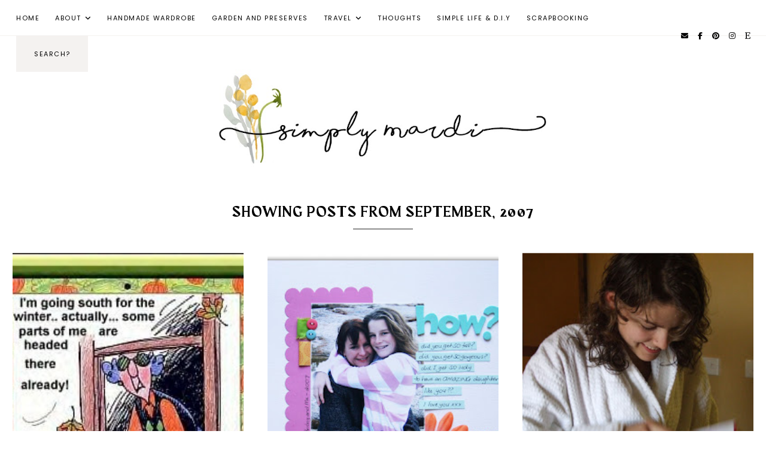

--- FILE ---
content_type: text/html; charset=UTF-8
request_url: https://www.simplymardi.com/2007/09/
body_size: 42272
content:
<!DOCTYPE html>
<html class='v2' dir='ltr' lang='en-GB' xmlns='http://www.w3.org/1999/xhtml' xmlns:b='http://www.google.com/2005/gml/b' xmlns:data='http://www.google.com/2005/gml/data' xmlns:expr='http://www.google.com/2005/gml/expr'>
<head>
<link href='https://www.blogger.com/static/v1/widgets/4128112664-css_bundle_v2.css' rel='stylesheet' type='text/css'/>
<link href='//ajax.googleapis.com' rel='dns-prefetch'/>
<link href='//fonts.googleapis.com' rel='dns-prefetch'/>
<link href='//cdnjs.cloudflare.com' rel='dns-prefetch'/>
<script src='https://ajax.googleapis.com/ajax/libs/jquery/1.12.2/jquery.min.js' type='text/javascript'></script>
<!-- ADD GOOGLE FONTS -->
<link href='https://fonts.googleapis.com/css?family=Albert+Sans:400,400italic,700,700italic|Poppins:400|Sorts+Mill+Goudy:400,400italic' rel='stylesheet' type='text/css'/>
<!-- Font Awesome (ver 6.5.2) -->
<link crossorigin='anonymous' href='https://cdnjs.cloudflare.com/ajax/libs/font-awesome/6.5.2/css/all.min.css' integrity='sha512-SnH5WK+bZxgPHs44uWIX+LLJAJ9/2PkPKZ5QiAj6Ta86w+fsb2TkcmfRyVX3pBnMFcV7oQPJkl9QevSCWr3W6A==' referrerpolicy='no-referrer' rel='stylesheet'/>
<script crossorigin='anonymous' integrity='sha512-/2sZKAsHDmHNoevKR/xsUKe+Bpf692q4tHNQs9VWWz0ujJ9JBM67iFYbIEdfDV9I2BaodgT5MIg/FTUmUv3oyQ==' src='https://cdnjs.cloudflare.com/ajax/libs/fitvids/1.2.0/jquery.fitvids.min.js'></script>
<meta content='IE=EmulateIE7' http-equiv='X-UA-Compatible'/>
<meta content='width=device-width,initial-scale=1.0' name='viewport'/>
<meta content='text/html; charset=UTF-8' http-equiv='Content-Type'/>
<meta content='blogger' name='generator'/>
<link href='https://www.simplymardi.com/favicon.ico' rel='icon' type='image/x-icon'/>
<link href='https://www.simplymardi.com/2007/09/' rel='canonical'/>
<link rel="alternate" type="application/atom+xml" title="Simply Mardi - Atom" href="https://www.simplymardi.com/feeds/posts/default" />
<link rel="alternate" type="application/rss+xml" title="Simply Mardi - RSS" href="https://www.simplymardi.com/feeds/posts/default?alt=rss" />
<link rel="service.post" type="application/atom+xml" title="Simply Mardi - Atom" href="https://www.blogger.com/feeds/27254026/posts/default" />
<!--Can't find substitution for tag [blog.ieCssRetrofitLinks]-->
<meta content='https://www.simplymardi.com/2007/09/' property='og:url'/>
<meta content='Simply Mardi' property='og:title'/>
<meta content='' property='og:description'/>
<title>Showing posts from 09/01/2007 - 10/01/2007 &#8212; Simply Mardi</title>
<title>09/01/2007 - 10/01/2007 &#8212; Simply Mardi</title>
<script type='module'>//<![CDATA[
new Splide(".splide", {
autoplay: true,
rewind: true,
type: 'fade',
easing: 'linear',
interval: 3000,
speed: 1000,
arrows: true,
pagination: true,
}).mount();
//]]></script>
<script>//<![CDATA[
// Post Slider
// Written by XOmisse for xomisse.com
// Do NOT remove credits
function postslider(i){var e=i.feed.openSearch$totalResults.$t,r=[];document.write('<section class="splide" aria-label="Post Slider">'),document.write('<div class="splide__track"><ul class="splide__list">');for(var t=0;t<e;++t)r[t]=t;for(1==random_posts&&r.sort(function(){return .5-Math.random()}),numposts>e&&(numposts=e),t=0;t<numposts;++t){for(var l=i.feed.entry[r[t]],n=l.title.$t,v=0;v<l.link.length;v++)if("alternate"==l.link[v].rel){posturl=l.link[v].href;break}if("content"in l)var o=l.content.$t;if(a=(s=o).indexOf("<img"),b=s.indexOf('src="',a),c=s.indexOf('"',b+5),d=s.substr(b+5,c-b-5),-1!=a&&-1!=b&&-1!=c&&""!=d)var p=d;else p="https://3.bp.blogspot.com/-542AOxuoSCw/VfiLKUxzniI/AAAAAAAACLc/QkQHLufdbAY/s1600/1.jpg";var u=l.published.$t,f=u.substring(0,4),_=u.substring(5,7),w=u.substring(8,10),g=[];g[1]="January",g[2]="February",g[3]="March",g[4]="April",g[5]="May",g[6]="June",g[7]="July",g[8]="August",g[9]="September",g[10]="October",g[11]="November",g[12]="December";var A=buttontext;if(document.write('<li class="splide__slide"><a href="'+posturl+'">'),document.write('<div class="slider-content">'),document.write('<div class="slider-image"><img src="'+p+'" alt="'+n+'"/></div>'),1==showpostcontent){if(document.write('<div class="slider-text">'),1==showpostdate&&document.write('<div class="slider-date">'+g[parseInt(_,10)]+" "+w+", "+f+"</div>"),document.write('<div class="slider-title">'+n+"</div>"),o=o.replace(/<\S[^>]*>/g,""),1==showpostsummary){if(o.length<numchars)document.write('<div class="slider-snippet">'+o+"... </div>");else{var $=(o=o.substring(0,numchars)).lastIndexOf(" ");postcontentl=o.substring(0,$),document.write('<div class="slider-snippet">'+o+"... </div>")}}1==displaymore&&document.write('<div class="slider-button"><span>'+A+"</span></div>"),document.write('</div><div class="slider-overlay"></div>')}document.write("</div>"),document.write("</a></li>")}document.write("</ul></div>"),document.write("</section>")}var random_posts=!1;
//]]></script>
<style id='page-skin-1' type='text/css'><!--
/** ~
* Name:           Persephone
* Version:        1.0.0
* Last Update:    July 1, 2024
* Designer:       November Dahlia
* Website:        https://novemberdahlia.com
* Etsy:           https://novemberdahlia.etsy.com
* ~ **/
/* Variable definitions
=======================
<Group description="Links" selector=".wrapper">
<Variable name="link.color" description="Link Color" type="color" default="#644535"/>
<Variable name="link.hover" description="Hover Color" type="color" default="#555555"/>
<Variable name="post.link.color" description="Post Link Color" type="color" default="#222222"/>
<Variable name="post.link.hover" description="Post Link Color Hover" type="color" default="#999999"/>
<Variable name="post.link.border" description="Post Link Border" type="color" default="#222222"/>
<Variable name="post.link.border.hover" description="Post Link Border Hover" type="color" default="#999999"/>
</Group>
<Group description="Width" selector=".wrapper">
<Variable name="content.width" description="Content Width" type="length" default="0" min="0" max="1500px"/>
<Variable name="single.width" description="Single Post Width" type="length" default="0" min="0" max="1500px"/>
</Group>
<Group description="Text Font" selector=".wrapper">
<Variable name="body.font" description="Text Font" type="font" default="normal normal 14px Albert Sans"/>
<Variable name="body.color" description="Text Color" type="color" default="#000000"/>
<Variable name="body.bg" description="Blog Background" type="color" default="#ffffff"/>
<Variable name="quote.color" description="Blockquote Text Color" type="color" default="#000000"/>
<Variable name="quote.bg" description="Blockquote Background and Border" type="color" default="#eeebe8"/>
</Group>
<Group description="Headings Font" selector=".wrapper">
<Variable name="main.heading.font" description="H1, H2, H3 and H4 Font" type="font" default="normal normal 30px Maragsa"/>
<Variable name="h2.size" description="H2 Font Size" type="length" default="0" min="0" max="60px"/>
<Variable name="h3.size" description="H3 Font Size" type="length" default="0" min="0" max="60px"/>
<Variable name="h4.size" description="H4 Font Size" type="length" default="0" min="0" max="60px"/>
<Variable name="small.heading.font" description="H5 and H6 Font" type="font" default="normal normal 14px Poppins"/>
<Variable name="h6.size" description="H6 Font Size" type="length" default="0" min="0" max="60px"/>
</Group>
<Group description="Blog Title, Description and Logo" selector=".site-header">
<Variable name="header.bg" description="Section Background" type="color" default="#ffffff"/>
<Variable name="logo.width" description="Logo Width" type="length" default="0" min="0" max="1500px"/>
<Variable name="blog.title.font" description="Blog Title Font" type="font" default="normal normal 40px Maragsa"/>
<Variable name="blog.title.font.size" description="Blog Title Font Size (Mobile)" type="length" default="0" min="0" max="100px"/>
<Variable name="blog.title.color" description="Blog Title Color" type="color" default="#000000"/>
<Variable name="blog.description.font" description="Blog Description Font" type="font" default="normal normal 11px Poppins"/>
<Variable name="blog.description.color" description="Blog Description Color" type="color" default="#000000"/>
</Group>
<Group description="Navigation" selector=".main-menu-wrapper">
<Variable name="nav.bg" description="Navigation Background" type="color" default="#ffffff"/>
<Variable name="nav.border" description="Navigation Border" type="color" default="#f4f2f0"/>
<Variable name="nav.font" description="Navigation Font" type="font" default="normal normal 11px Poppins"/>
<Variable name="nav.link" description="Navigation Color" type="color" default="#000000"/>
<Variable name="nav.hover" description="Navigation Color Hover" type="color" default="#000000"/>
<Variable name="nav.submenu.border" description="Navigation Submenu Border" type="color" default="#f4f2f0"/>
<Variable name="nav.submenu.link" description="Navigation Submenu Color" type="color" default="#000000"/>
<Variable name="nav.submenu.hover" description="Navigation Submenu Color Hover" type="color" default="#ffffff"/>
<Variable name="nav.submenu.bg" description="Navigation Submenu Background" type="color" default="#ffffff"/>
<Variable name="nav.submenu.bg.hover" description="Navigation Submenu Background Hover" type="color" default="#222222"/>
</Group>
<Group description="Social Icons in Menu" selector=".menu-social">
<Variable name="menu.social.size" description="Icons Size" type="length" default="0" min="0" max="30px"/>
<Variable name="menu.social.link" description="Icons Color" type="color" default="#000000"/>
<Variable name="menu.social.hover" description="Icons Color Hover" type="color" default="#846d62"/>
</Group>
<Group description="Search Form in Menu" selector=".menu-search">
<Variable name="menu.search.bg" description="Search Form Background" type="color" default="#f4f2f0"/>
</Group>
<Group description="Entry Title and Meta" selector=".entry">
<Variable name="blog.header.bg" description="Entry Header Background (Blog)" type="color" default="#ffffff"/>
<Variable name="entry.title.font" description="Entry Title Font" type="font" default="normal normal 26px Maragsa"/>
<Variable name="entry.title.color" description="Entry Title Color" type="color" default="#000000"/>
<Variable name="entry.title.hover" description="Entry Title Color Hover" type="color" default="#846d62"/>
<Variable name="entry.meta.font" description="Entry Meta Font" type="font" default="normal normal 11px Poppins"/>
<Variable name="entry.meta.color" description="Entry Meta Color" type="color" default="#000000"/>
<Variable name="entry.meta.hover" description="Entry Meta Color Hover" type="color" default="#000000"/>
<Variable name="single.title.border" description="Single Page/Archive Title Border" type="color" default="#222222"/>
</Group>
<Group description="Share Icons" selector=".post-share">
<Variable name="share.size" description="Share Icons Size" type="length" default="0" min="0" max="30px"/>
<Variable name="share.color" description="Share Icons Color" type="color" default="#000000"/>
<Variable name="share.hover" description="Share Icons Color Hover" type="color" default="#ffffff"/>
<Variable name="share.bg" description="Share Icons Background" type="color" default="#eeebe8"/>
<Variable name="share.bg.hover" description="Share Icons Background Hover" type="color" default="#222222"/>
</Group>
<Group description="Related Posts" selector=".related-posts">
<Variable name="related.heading.font" description="Related Posts Heading Font" type="font" default="normal normal 18px Maragsa"/>
<Variable name="related.heading.color" description="Related Posts Heading Color" type="color" default="#000000"/>
<Variable name="related.title.font" description="Related Post Title Font" type="font" default="normal normal 12px Poppins"/>
<Variable name="related.title.color" description="Related Post Title Color" type="color" default="#000000"/>
<Variable name="related.title.hover" description="Related Post Title Color Hover" type="color" default="#846d62"/>
</Group>
<Group description="Post Navigation" selector=".post-navigation">
<Variable name="post.nav.bg" description="Post Navigation Background" type="color" default="#f4f2f0"/>
<Variable name="post.nav.border" description="Post Navigation Image Border" type="color" default="#ffffff"/>
<Variable name="post.nav.font" description="Post Navigation Title Font" type="font" default="normal normal 15px Maragsa"/>
<Variable name="post.nav.color" description="Post Navigation Title Color" type="color" default="#000000"/>
<Variable name="post.nav.hover" description="Post Navigation Title Color Hover" type="color" default="#846d62"/>
</Group>
<Group description="Comments" selector=".comments">
<Variable name="comment.author.font" description="Comment Author Name Font" type="font" default="normal normal 16px Maragsa"/>
<Variable name="comment.author.color" description="Comment Author Name Color" type="color" default="#000000"/>
<Variable name="comment.meta.font" description="Comment Date/Reply Font" type="font" default="normal normal 11px Poppins"/>
<Variable name="comment.meta.color" description="Comment Date/Reply Color" type="color" default="#000000"/>
</Group>
<Group description="Blog Pager" selector=".blog-pager">
<Variable name="pager.font" description="Blog Pager Font" type="font" default="normal normal 11px Poppins"/>
<Variable name="pager.color" description="Blog Pager Color" type="color" default="#000000"/>
<Variable name="pager.hover" description="Blog Pager Color Hover" type="color" default="#ffffff"/>
<Variable name="pager.bg" description="Blog Pager Background" type="color" default="#f4f2f0"/>
<Variable name="pager.bg.hover" description="Blog Pager Background Hover" type="color" default="#222222"/>
</Group>
<Group description="Slider" selector=".splide">
<Variable name="slider.bg" description="Slider Overlay Background" type="color" default="#222222"/>
<Variable name="slider.text.bg" description="Slider Text Background" type="color" default="transparent"/>
<Variable name="slider.title.font" description="Slider Title Font" type="font" default="normal normal 26px Maragsa"/>
<Variable name="slider.title.color" description="Slider Title Color" type="color" default="#ffffff"/>
<Variable name="slider.date.font" description="Slider Date Font" type="font" default="normal normal 11px Poppins"/>
<Variable name="slider.date.color" description="Slider Date Color" type="color" default="#ffffff"/>
<Variable name="slider.snippet.color" description="Slider Snippet Color" type="color" default="#ffffff"/>
<Variable name="slider.button.font" description="Slider Button Font" type="font" default="normal normal 10px Poppins"/>
<Variable name="slider.button.color" description="Slider Button Color" type="color" default="#ffffff"/>
<Variable name="slider.button.hover" description="Slider Button Color Hover" type="color" default="#999999"/>
<Variable name="slider.button.bg" description="Slider Button Background" type="color" default="#222222"/>
<Variable name="slider.button.bg.hover" description="Slider Button Background Hover" type="color" default="#222222"/>
<Variable name="slider.arrows" description="Slider Arrows Color" type="color" default="#ffffff"/>
<Variable name="slider.dots" description="Slider Dots Color" type="color" default="#ffffff"/>
</Group>
<Group description="Sidebar" selector=".sidebar">
<Variable name="sidebar.border" description="Sidebar Border" type="color" default="#f4f2f0"/>
<Variable name="sidebar.title.font" description="Widget Titles Font" type="font" default="normal normal 12px Poppins"/>
<Variable name="sidebar.title.color" description="Widget Titles Color" type="color" default="#000000"/>
</Group>
<Group description="Social Icons" selector=".sidebar">
<Variable name="social.size" description="Social Icons Size" type="length" default="0" min="0" max="30px"/>
<Variable name="social.color" description="Social Icons Color" type="color" default="#000000"/>
<Variable name="social.hover" description="Social Icons Color Hover" type="color" default="#ffffff"/>
<Variable name="social.bg" description="Social Icons Background" type="color" default="#eeebe8"/>
<Variable name="social.bg.hover" description="Social Icons Background Hover" type="color" default="#222222"/>
</Group>
<Group description="Subscribe and Search Forms" selector=".signup-form, .search-form">
<Variable name="form.font" description="Input and Button Font" type="font" default="normal normal 11px Poppins"/>
<Variable name="input.color" description="Input Color" type="color" default="#000000"/>
<Variable name="input.border" description="Input Border" type="color" default="#eeebe8"/>
<Variable name="input.bg" description="Input Background" type="color" default="#ffffff"/>
<Variable name="button.color" description="Button Color" type="color" default="#000000"/>
<Variable name="button.color.hover" description="Button Color Hover" type="color" default="#ffffff"/>
<Variable name="button.bg" description="Button Background" type="color" default="#eeebe8"/>
<Variable name="button.bg.hover" description="Button Background Hover" type="color" default="#222222"/>
</Group>
<Group description="Popular Posts" selector="ul.popular-posts">
<Variable name="popular.font" description="Post Title Font" type="font" default="normal normal 11px Poppins"/>
<Variable name="popular.color" description="Post Title Color" type="color" default="#000000"/>
<Variable name="popular.hover" description="Post Title Color Hover" type="color" default="#000000"/>
<Variable name="popular.border" description="Image/Between Posts Border" type="color" default="#f4f2f0"/>
</Group>
<Group description="Labels and LinkList" selector=".Label, .LinkList">
<Variable name="links.font" description="Labels/LinkList Font" type="font" default="normal normal 11px Poppins"/>
<Variable name="links.color" description="Labels/LinkList Color" type="color" default="#000000"/>
<Variable name="links.hover" description="Labels/LinkList Color Hover" type="color" default="#ffffff"/>
<Variable name="links.bg" description="Labels/LinkList Background" type="color" default="#eeebe8"/>
<Variable name="links.bg.hover" description="Labels/LinkList Background Hover" type="color" default="#222222"/>
</Group>
<Group description="Footer Grid" selector=".footer-widgets-wrap">
<Variable name="footer.width" description="Footer Grid Width" type="length" default="0" min="0" max="1500px"/>
<Variable name="footer.grid.bg" description="Site Footer Background" type="color" default="#f4f2f0"/>
</Group>
<Group description="Site Footer" selector=".site-footer">
<Variable name="footer.color" description="Site Footer Link and Text Color" type="color" default="#ffffff"/>
<Variable name="footer.hover" description="Site Footer Hover Color" type="color" default="#bbbbbb"/>
<Variable name="footer.bg" description="Site Footer Background" type="color" default="#222222"/>
</Group>
<Group description="Contact Form" selector=".contact-form">
<Variable name="contact.font" description="Input and Button Font" type="font" default="normal normal 11px Poppins"/>
<Variable name="contact.input.color" description="Input Color" type="color" default="#000000"/>
<Variable name="contact.input.border" description="Input Border" type="color" default="#eeebe8"/>
<Variable name="contact.input.bg" description="Input Background" type="color" default="#ffffff"/>
<Variable name="contact.button.color" description="Button Color" type="color" default="#000000"/>
<Variable name="contact.button.hover" description="Button Color Hover" type="color" default="#ffffff"/>
<Variable name="contact.button.bg" description="Button Background" type="color" default="#eeebe8"/>
<Variable name="contact.button.bg.hover" description="Button Background Hover" type="color" default="#222222"/>
</Group>
<Group description="Selection/Scroll to Top Arrow" selector=".wrapper">
<Variable name="selection.color" description="Selection Color" type="color" default="#ffffff"/>
<Variable name="selection.bg" description="Selection Background" type="color" default="#222222"/>
<Variable name="scrolltotop.color" description="Scroll to Top Color" type="color" default="#000000"/>
<Variable name="scrolltotop.bg" description="Scroll to Top Background" type="color" default="#eae6e2"/>
</Group>
*/
/*-----------------------------------------------
~ NORMALIZE
-----------------------------------------------*/
/*! normalize.css v3.0.1 | MIT License | git.io/normalize */
html{font-family:sans-serif;-ms-text-size-adjust:100%;-webkit-text-size-adjust:100%}body{margin:0}article,aside,details,figcaption,figure,footer,header,hgroup,main,nav,section,summary{display:block}audio,canvas,progress,video{display:inline-block;vertical-align:baseline}audio:not([controls]){display:none;height:0}[hidden],template{display:none}a{background:transparent}a:active,a:hover{outline:0}abbr[title]{border-bottom:1px dotted}b,strong{font-weight:bold}dfn{font-style:italic}h1{font-size:2em;margin:.67em 0}mark{background:#ff0;color:#000}small{font-size:80%}sub,sup{font-size:75%;line-height:0;position:relative;vertical-align:baseline}sup{top:-0.5em}sub{bottom:-0.25em}img{border:0}svg:not(:root){overflow:hidden}figure{margin:1em 40px}hr{-moz-box-sizing:content-box;box-sizing:content-box;height:0}pre{overflow:auto}code,kbd,pre,samp{font-family:monospace,monospace;font-size:1em}button,input,optgroup,select,textarea{color:inherit;font:inherit;margin:0}button{overflow:visible}button,select{text-transform:none}button,html input[type="button"],input[type="reset"],input[type="submit"]{-webkit-appearance:button;cursor:pointer}button[disabled],html input[disabled]{cursor:default}button::-moz-focus-inner,input::-moz-focus-inner{border:0;padding:0}input{line-height:normal}input[type="checkbox"],input[type="radio"]{box-sizing:border-box;padding:0}input[type="number"]::-webkit-inner-spin-button,input[type="number"]::-webkit-outer-spin-button{height:auto}input[type="search"]{-webkit-appearance:textfield;-moz-box-sizing:content-box;-webkit-box-sizing:content-box;box-sizing:content-box}input[type="search"]::-webkit-search-cancel-button,input[type="search"]::-webkit-search-decoration{-webkit-appearance:none}fieldset{border:1px solid #c0c0c0;margin:0 2px;padding:.35em .625em .75em}legend{border:0;padding:0}textarea{overflow:auto}optgroup{font-weight:bold}table{border-collapse:collapse;border-spacing:0}td,th{padding:0}.section{margin:0;}
/*-----------------------------------------------
~ GENERAL
-----------------------------------------------*/
.wrapper {
word-wrap: break-word;
}
*, *:after, *:before {
-webkit-box-sizing: border-box;
-moz-box-sizing: border-box;
box-sizing: border-box;
}
body {
font: normal normal 14px Albert Sans;
letter-spacing: 0.3px;
color: #000000;
background: #ffffff;
overflow-x: hidden;
}
a, a:visited, a:hover, a:active, a:focus {
text-decoration: none;
}
a, a:visited {
color: #644535;
}
a:hover {
color: #555555;
}
.post-body a, .post-body a:visited {
color: #222222;
border-bottom: 1px solid #222222;
padding: 0 0 2px;
}
.post-body a:hover {
color: #999999;
border-bottom: 1px solid #999999;
}
.widget {
line-height: 1.7 !important;
margin: 0 0 50px;
}
.widget:last-child {
margin: 0;
}
em {
font: normal italic 15px Sorts Mill Goudy;
}
b, bold, strong {
font-weight: bold;
}
p {
margin-top: 14px;
margin-bottom: 14px;
}
blockquote {
margin: 40px 0;
}
blockquote span {
color: #000000;
background: #eeebe8;
outline: 1px solid #eeebe8;
outline-offset: 10px;
margin: 10px;
padding: 25px;
display: block;
}
.separator a {
padding-top: 0 !important;
padding-bottom: 0 !important;
}
a.post-image-link {
margin-top: 12px;
margin-bottom: 12px;
border: 0 !important;
padding: 0 !important;
}
.post-body > *:first-child, .post-body > *:first-child a {
margin-top: 0 !important;
}
ul li, ol li {
line-height: 1.7;
}
a, input, button, .button, .related-post-title, .post-navigation-title, .popular-post-title, .slider-overlay, .slider-text, .slider-button span, .scroll-to-top, .scroll-to-top i, .pinterest-item a::before {
-webkit-transition: all 0.5s ease;
-moz-transition: all 0.5s ease;
-ms-transition: all 0.5s ease;
-o-transition: all 0.5s ease;
transition: all 0.5s ease;
}
:focus {
outline: 0;
}
img {
max-width: 100%;
width: auto;
height: auto;
}
.clearfix::before, .clearfix::after, #clearfix::before, #clearfix::after {
content: "";
display: table;
}
.clearfix::after, #clearfix::after {
clear: both;
}
input[type="text"], input[type="email"], input[type="tel"], input[type="url"], input[type="search"], textarea {
border-radius: 0 !important;
-webkit-appearance: none !important;
}
::-ms-input-placeholder {
color: #000;
opacity: 1;
}
:-ms-input-placeholder {
color: #000;
opacity: 1;
}
::placeholder {
color: #000;
opacity: 1;
}
input:focus::-webkit-input-placeholder, textarea:focus::-webkit-input-placeholder {
color: transparent !important;
}
input:focus:-moz-placeholder, textarea:focus:-moz-placeholder {
color: transparent !important;
}
input:focus::-moz-placeholder, textarea:focus::-moz-placeholder {
color: transparent !important;
}
input:focus:-ms-input-placeholder, textarea:focus:-ms-input-placeholder {
color: transparent !important;
}
::-moz-selection {
color: #ffffff;
background: #222222;
}
::selection {
color: #ffffff;
background: #222222;
}
.site-footer .widget, .site-footer .widget:last-child {
margin: 0 !important;
}
.site-footer {
font-size: 10.5px;
text-transform: uppercase;
letter-spacing: 1.5px;
text-align: center;
padding: 30px;
margin-bottom: -2px;
color: #ffffff;
background: #222222;
display: flex;
flex-wrap: wrap;
flex-direction: row;
justify-content: center;
align-items: center;
}
.site-footer a, .site-footer a:visited {
color: #ffffff;
}
.site-footer a:hover {
color: #bbbbbb;
}
.menu-footer .widget-content ul::before {
content: '';
width: 25px;
display: inline-block;
vertical-align: middle;
height: 1px;
background: #ffffff;
margin: 0 10px 0 12px;
}
.menu-footer.no-items::before {
display: none !important;
}
.menu-footer ul {
padding: 0;
margin: 0;
list-style: none;
list-style-type: none;
}
.menu-footer ul li {
padding: 0 !important;
display: inline;
margin: 0 5px;
}
.menu-footer ul li:first-child {
margin-left: 0;
}
.menu-footer ul li:last-child {
margin-right: 0;
}
.site-footer .credit .sep {
margin-left: 4px;
}
@media screen and (max-width: 767px) {
.menu-footer {
display: block;
width: 100%;
margin-top: 15px;
}
.menu-footer.no-items {
margin-top: 0;
}
.menu-footer .widget-content ul::before {
display: none !important;
}
}
.scroll-to-top {
text-align: center;
cursor: pointer;
position: fixed;
right: 16px;
bottom: 20px;
z-index: 9;
opacity: 0;
visibility: hidden;
}
.scroll-to-top.is-visible {
opacity: 1;
visibility: visible;
}
.scroll-to-top i {
width: 34px;
height: 34px;
line-height: 34px;
border-radius: 50%;
display: inline-block;
}
.scroll-to-top i, .scroll-to-top i:visited, .scroll-to-top i:hover {
color: #000000;
background: #eae6e2;
}
.scroll-to-top:hover {
opacity: 0.75;
}
.instagram-feed {
line-height: 0 !important;
padding: 0 10px;
}
.pinterest, .pinterest-row {
width: 100%;
display: grid;
column-gap: 10px;
-moz-column-gap: 10px;
-webkit-column-gap: 10px;
row-gap: 10px;
}
.pinterest {
grid-template-columns: repeat(2,minmax(0,1fr));
}
.pinterest-row {
grid-template-columns: repeat(6,minmax(0,1fr));
padding: 0 10px;
}
@media screen and (max-width: 767px) {
.pinterest-row {
grid-template-columns: repeat(3,minmax(0,1fr));
}
}
.pinterest-item {
position: relative;
}
.pinterest-image {
width: 100%;
padding-bottom: 100%;
background-size: cover !important;
background-position: center !important;
}
.pinterest-item a::before {
content: '';
background-color: #222;
opacity: 0;
position: absolute;
width: 100%;
height: 100%;
top: 0;
left: 0;
z-index: 2;
}
.pinterest-item a:focus::before, .pinterest-item a:hover::before {
opacity: 0.3;
}
.blog-feeds, .post-feeds, .main-menu-wrapper h3.title, .site-footer h3.title {
display: none !important;
}
/*-----------------------------------------------
~ LAYOUT
-----------------------------------------------*/
.content-wrap, .single-item .content-wrap {
width: 100%;
margin-left: auto;
margin-right: auto;
}
.content-wrap {
max-width: 1300px;
padding-left: 1.5em;
padding-right: 1.5em;
}
.single-item .content-wrap {
max-width: 1200px;
}
@media screen and (min-width: 768px) {
.content {
width: 68%;
float: left;
}
.sidebar {
width: 27%;
float: right;
}
}
@media screen and (max-width: 767px) {
.sidebar {
max-width: 300px;
width: 100%;
margin-left: auto;
margin-right: auto;
margin-bottom: 50px;
}
}
.remove-sidebar .content {
width: 100% !important;
float: none !important;
}
.remove-sidebar .sidebar {
display: none !important;
}
/*-----------------------------------------------
~ HEADINGS
-----------------------------------------------*/
h1, h2, h3, h4, h5, h6 {
line-height: 1.3 !important;
margin: 0 0 18px;
}
h1, h2, h3, h4 {
font: normal normal 30px Maragsa;
text-transform: uppercase;
letter-spacing: 1.5px;
}
h2 {
font-size: 26px;
}
h3 {
font-size: 22px;
}
h4 {
font-size: 18px;
}
h5, h6 {
font: normal normal 14px Poppins;
text-transform: uppercase;
letter-spacing: 2px;
}
h6 {
font-size: 11px;
}
/*-----------------------------------------------
~ BLOG TITLE, DESCRIPTION AND LOGO
-----------------------------------------------*/
.site-header {
background: #ffffff;
padding: 4em 1.5em 3.8em;
}
.header-widget {
text-align: center;
}
.header-widget img {
max-width: 650px;
width: 100%;
margin-left: auto;
margin-right: auto;
}
.header-widget h1 {
font: normal normal 40px Maragsa;
text-transform: uppercase;
letter-spacing: 2px;
line-height: 1 !important;
-webkit-font-smoothing: antialiased;
padding: 0;
margin: 0;
}
@media screen and (max-width: 767px) {
.header-widget h1 {
font-size: 40px !important;
}
}
.header-widget h1, .header-widget h1 a, .header-widget h1 a:visited, .header-widget h1 a:hover {
color: #000000;
}
.header-widget p {
font: normal normal 11px Poppins;
color: #000000;
text-transform: uppercase;
letter-spacing: 1.5px;
line-height: 1.3;
padding: 0;
margin: 0;
}
/*-----------------------------------------------
~ NAVIGATION
-----------------------------------------------*/
#main-menu-wrap {
visibility: hidden;
}
.main-menu-wrapper {
width: 100%;
top: 0;
left: 0;
position: sticky;
z-index: 10;
font: normal normal 11px Poppins;
text-transform: uppercase;
letter-spacing: 1.5px;
background: #ffffff;
border-bottom: 1px solid #f4f2f0;
padding: 0 1.3em;
}
ul.menu-container, ul.menu-container ul {
padding: 0;
margin: 0;
list-style: none;
list-style-type: none;
}
ul.menu-container li {
position: relative;
padding: 0;
margin: 0;
}
.main-menu-wrapper a {
font-weight: inherit !important;
}
.main-menu-wrapper ul li > a, .main-menu-wrapper ul li > a:visited {
color: #000000;
}
.main-menu-wrapper ul li > a:hover {
color: #000000;
}
.main-menu-wrapper .level-two, .main-menu-wrapper .level-three {
display: none;
text-align: left;
z-index: 7;
padding: 0;
border: 1px solid #f4f2f0;
}
.main-menu-wrapper .level-three {
top: 10px;
}
.main-menu-wrapper ul li ul li a, .main-menu-wrapper ul li ul li a:visited {
color: #000000;
background: #ffffff;
padding: 15px;
height: auto;
line-height: normal;
display: block;
}
.main-menu-wrapper ul li ul li a:hover {
color: #ffffff;
background: #222222;
}
.menu-social {
font-size: 12px;
}
.menu-social a, .menu-social a:visited {
color: #000000;
margin-right: 10px;
}
.menu-social a:hover {
color: #846d62;
}
.menu-search input {
font: normal normal 11px Poppins;
text-transform: uppercase;
letter-spacing: 1.5px;
background: #f4f2f0;
border: 0;
width: 120px;
padding: 0 10px;
text-align: center;
}
.menu-toggle {
left: 0;
position: relative;
margin: 20px 0;
padding: 0 !important;
border: 0 !important;
background-color: transparent !important;
cursor: pointer;
font-size: 0 !important;
}
.menu-toggle::after {
content: '\f0c9';
font-family: 'Font Awesome 6 Free' !important;
font-weight: 900;
font-size: 17px;
color: #000000;
margin-left: 1em;
}
.menu-toggle.is-open::after {
content: '\f00d';
}
.main-menu-wrapper .widget, .main-menu-wrapper .widget:last-child {
margin: 0 !important;
}
@media screen and (min-width: 971px) {
#main-menu-wrap {
width: 100%;
display: grid;
grid-template-columns: minmax(0,1fr) auto;
align-items: center;
}
.main-menu {
display: flex !important;
flex-direction: row;
flex-wrap: wrap;
align-items: center;
}
.main-menu-wrapper, ul.menu-container li > a, .menu-search input {
height: 60px;
line-height: 60px;
}
.menu-search input {
margin: 0 13px;
}
ul.menu-container {
display: flex;
flex-direction: row;
flex-wrap: wrap;
}
.main-menu-wrapper ul li > a {
padding: 0 13px;
display: block;
}
ul.menu-container > li.sharewidth > a:after, ul.menu-container .level-two > li.sharewidth > a:after {
font-family: 'Font Awesome 6 Free' !important;
font-weight: 900;
margin: 0 0 0 6px;
line-height: 0;
}
ul.menu-container > li.sharewidth > a:after {
content: '\f107';
}
ul.menu-container .level-two > li.sharewidth > a:after {
content: '\f105';
}
.main-menu-wrapper li.parent:hover .level-two, .main-menu-wrapper .child-item.sharewidth:hover .level-three {
display: block;
}
.menu-container li ul, .menu-container li ul li ul {
position: absolute;
width: 220px;
margin: -1px 0 0 -3px;
}
.menu-container li ul li ul {
left: 220px;
margin: -1em 0 0 -2px;
}
.menu-toggle, .main-menu-wrapper .fa-angle-down {
display: none;
}
}
@media screen and (max-width: 970px) {
#main-menu-wrap {
display: grid;
grid-template-columns: auto minmax(0, 1fr);
align-items: center;
}
.menu-socials {
padding-right: 1em;
text-align: right;
}
.main-menu-wrapper {
padding: 0;
}
.main-menu {
display: none;
width: 100%;
height: calc(100% - 57px);
overflow-y: scroll;
position: fixed;
top: 57px;
left: 0;
padding: 0.5em 1.5em 1.5em;
background: #ffffff;
}
.main-menu.is-open {
display: block;
}
.main-menu::-webkit-scrollbar {
display: none !important;
}
ul.menu-container > li {
padding: 0;
display: block;
}
ul.menu-container > li a {
padding: 1.2em 0;
display: block;
}
.main-menu-wrapper li.sharewidth > a {
width: 80%;
}
.main-menu-wrapper .level-two, .main-menu-wrapper .level-three {
width: 100%;
margin: 0;
}
.main-menu-wrapper .level-three {
width: calc(100% - 30px);
margin-left: 15px;
margin-right: 15px;
}
.main-menu-wrapper .fa-angle-down {
position: absolute;
top: 0.9em;
right: 0;
width: 60px;
text-align: right;
font-size: 13px;
cursor: pointer;
}
.main-menu-wrapper .level-two .fa-angle-down {
top: 0;
padding: 15px;
}
.menu-search input {
width: 100%;
text-align: left;
padding: 16px;
margin-top: 10px;
}
.mobile-menu-is-open {
overflow: hidden;
}
}
/*-----------------------------------------------
~ SINGLE
-----------------------------------------------*/
.entry {
position: relative;
}
.entry-header {
text-align: center;
margin-bottom: 25px;
}
.entry-title, .archive-title {
font: normal normal 26px Maragsa;
color: #000000;
text-transform: uppercase;
letter-spacing: 2px;
margin: 0;
}
.archive-title, .single-page .entry-title {
text-align: center;
margin: 0 0 40px;
}
.archive-title::after, .single-page .entry-title::after {
content: '';
border-bottom: 1px solid #222222;
display: block;
width: 100px;
margin: 10px auto 0;
}
.entry-title a, .entry-title a:visited {
color: #000000;
}
.entry-title a:hover {
color: #846d62;
}
.entry-meta {
font: normal normal 11px Poppins;
color: #000000;
text-transform: uppercase;
letter-spacing: 1.5px;
}
.entry-header .entry-meta {
margin-bottom: 17px;
}
.entry-meta a, .entry-meta a:visited {
color: #000000;
}
.entry-meta a:hover {
color: #000000;
}
.entry-meta em {
font-size: 12px !important;
text-transform: none;
letter-spacing: 0.8px;
}
.entry-header .entry-meta > span::after {
content: '';
width: 12px;
display: inline-block;
vertical-align: middle;
height: 1px;
background: #000;
margin: 0 4px 0 6px;
}
.entry-header .entry-meta > span:last-child::after {
display: none !important;
}
.post-labels > span::after {
content: ", ";
}
.post-labels > span:last-child::after {
display: none !important;
}
.post-footer {
text-align: center;
margin-top: 25px;
}
.post-footer .post-author {
display: block;
padding: 0 0 20px;
}
.post-author::after {
content: '\f004';
font-family: 'Font Awesome 6 Free' !important;
font-weight: 900;
padding-left: 3px;
}
.post-share i {
width: 11px;
height: 11px;
}
.post-share a, .post-share a:visited {
font-size: 11px;
color: #000000;
background-color: #eeebe8;
border-radius: 50%;
width: 34px;
height: 34px;
line-height: 34px;
display: inline-block;
text-align: center;
margin: 0 3px 6px;
box-shadow: none !important;
}
.post-share a:hover {
color: #ffffff;
background-color: #222222;
box-shadow: none !important;
}
.post-share a:first-child {
margin-left: 0;
}
.post-share a:last-child {
margin-right: 0;
}
/* Related Posts */
.related-posts-wrap {
margin-top: 35px;
}
.related-posts-wrap h4 {
font: normal normal 18px Maragsa;
color: #000000;
text-transform: uppercase;
letter-spacing: 1.5px;
text-align: center;
margin: 0 0 20px;
}
.related-posts {
display: grid;
grid-template-columns: minmax(0,1fr);
column-gap: 25px;
-moz-column-gap: 25px;
-webkit-column-gap: 25px;
row-gap: 25px;
}
@media screen and (min-width: 601px) {
.related-posts {
grid-template-columns: repeat(3,minmax(0,1fr));
}
}
.related-post-image {
width: 100%;
padding-bottom: 70%;
position: relative;
}
.related-post-image img {
position: absolute;
left: 50%;
top: 50%;
transform: translate(-50%, -50%);
height: 100%;
width: 100%;
object-fit: cover;
}
.related-post-title {
font: normal normal 12px Poppins;
color: #000000;
text-transform: uppercase;
letter-spacing: 1.5px;
padding: 8px 0 0;
}
.related-post:hover .related-post-title {
color: #846d62;
}
/* Post Navigation */
.post-navigation {
display: flex;
gap: 20px;
flex-direction: row;
flex-wrap: wrap;
justify-content: space-between;
background: #f4f2f0;
padding: 22px;
margin-top: 50px;
}
.post-navigation .previous-entry {
flex: 1;
text-align: left;
}
.post-navigation .next-entry {
flex: 1;
text-align: right;
}
.post-navigation-image {
width: 80px;
padding-bottom: 80px;
position: relative;
}
.post-navigation-image img {
position: absolute;
left: 50%;
top: 50%;
transform: translate(-50%, -50%);
height: 100%;
width: 100%;
object-fit: cover;
border-radius: 50%;
border: 5px solid #ffffff;
}
.post-navigation .previous-entry a, .post-navigation .next-entry a {
display: grid;
align-items: center;
column-gap: 15px;
-moz-column-gap: 15px;
-webkit-column-gap: 15px;
}
.post-navigation .previous-entry a {
grid-template-columns: 80px minmax(0,1fr);
}
.post-navigation .next-entry a {
grid-template-columns: minmax(0,1fr) 80px;
}
.post-navigation-title {
font: normal normal 15px Maragsa;
color: #000000;
text-transform: uppercase;
letter-spacing: 1.5px;
line-height: 1.4;
}
.post-navigation a:hover .post-navigation-title {
color: #846d62;
}
@media screen and (max-width: 767px) {
.post-navigation {
flex-direction: column;
}
}
/* Comments */
.comments {
margin-top: 50px;
}
.comments .avatar-image-container {
display: none !important;
}
.comments .comment-block {
margin-left: 0 !important;
}
.comments .comments-content .comment-replies {
margin-left: 20px !important;
}
.comments .comments-content .user {
font: normal normal 16px Maragsa;
text-transform: uppercase;
letter-spacing: 1.5px;
}
.comments .comments-content .user a, .comments .comments-content .user a:visited, .comments .comments-content .user a:hover {
color: #000000;
}
.comments .secondary-text, .comments .comment-reply, .comments .thread-count {
font: normal normal 11px Poppins;
text-transform: uppercase;
letter-spacing: 1.5px;
}
.comments .secondary-text a, .comments .secondary-text a:visited, .comments .secondary-text a:hover, .comments .comment-reply, .comments .thread-count a, .comments .thread-count a:visited, .comments .thread-count a:hover {
color: #000000;
text-decoration: none !important;
}
.comments .secondary-text > .comment-reply::after {
content: '';
width: 12px;
display: inline-block;
vertical-align: middle;
height: 1px;
background: #000;
margin: 0 4px 0 6px;
}
.comments .continue a {
padding: 0 !important;
}
.comments .thread-arrow {
display: none !important;
}
.comments .thread-count a::after {
content: '\f107';
font-family: 'Font Awesome 6 Free' !important;
font-weight: 900;
padding: 0 0 0 6px;
}
.comments .thread-collapsed .thread-count a::after {
content: '\f106';
}
/*-----------------------------------------------
~ BLOG
-----------------------------------------------*/
.grid-layout .blog-posts {
display: grid;
grid-template-columns: minmax(0,1fr);
column-gap: 40px;
-moz-column-gap: 40px;
-webkit-column-gap: 40px;
row-gap: 30px;
}
@media screen and (min-width: 768px) {
.grid-layout .blog-posts {
grid-template-columns: repeat(3,minmax(0,1fr));
}
}
@media screen and (min-width: 600px) and (max-width: 767px) {
.grid-layout .blog-posts {
grid-template-columns: repeat(2,minmax(0,1fr));
}
}
.grid-layout .entry-content-wrap {
width: calc(100% - 50px);
position: relative;
margin-top: -60px;
margin-left: 25px;
background: #ffffff;
padding: 25px;
text-align: center;
}
.grid-layout .entry-content-wrap .entry-header {
margin-bottom: 0;
}
.entry-thumbnail-size {
width: 100%;
padding-bottom: 125%;
position: relative;
}
.entry-thumbnail-size img {
position: absolute;
left: 50%;
top: 50%;
transform: translate(-50%, -50%);
height: 100%;
width: 100%;
object-fit: cover;
}
.blog-pager {
font: normal normal 11px Poppins;
text-transform: uppercase;
letter-spacing: 1.5px;
margin: 30px 0 50px !important;
}
.blog-pager a, .blog-pager a:visited {
color: #000000;
background: #f4f2f0;
display: inline-block;
padding: 15px 22px;
}
.blog-pager a:hover {
color: #ffffff;
background: #222222;
}
.blog-pager-newer-link {
float: left;
}
.blog-pager-older-link {
float: right;
}
/*-----------------------------------------------
~ HOME
-----------------------------------------------*/
.home-content .widget, .home-content .widget:last-child {
margin: 0 auto 60px !important;
}
/*-----------------------------------------------
~ SLIDER
-----------------------------------------------*/
.splide {
max-width: 1300px;
width: 100%;
padding: 0 1.5em;
margin: 0 auto;
}
li.splide__slide {
padding: 0 !important;
position: relative;
}
.slider-image {
width: 100%;
position: relative;
}
.slider-image img {
position: absolute;
left: 50%;
top: 50%;
transform: translate(-50%, -50%);
height: 100%;
width: 100%;
object-fit: cover;
}
.slider-text {
text-align: center;
max-width: 500px;
width: 100%;
padding: 35px 30px;
background: transparent;
top: 50%;
left: 50%;
position: absolute;
-webkit-transform: translate(-50%, -50%);
-ms-transform: translate(-50%, -50%);
transform: translate(-50%, -50%);
z-index: 2;
}
.slider-title {
font: normal normal 26px Maragsa;
color: #ffffff;
text-transform: uppercase;
letter-spacing: 2px;
line-height: 1.3;
}
.slider-date {
font: normal normal 11px Poppins;
color: #ffffff;
text-transform: uppercase;
letter-spacing: 1.5px;
margin: 0 0 17px;
}
.slider-snippet {
font-size: 14px;
color: #ffffff;
line-height: 1.5;
margin: 15px 0 0;
}
.slider-button {
font: normal normal 10px Poppins;
text-transform: uppercase;
letter-spacing: 1.5px;
margin: 18px 0 0;
}
.slider-button span {
color: #ffffff;
background: #222222;
display: inline-block;
padding: 12px 22px;
}
.slider-button span:hover {
color: #999999;
background: #222222;
}
.slider-overlay {
top: 0;
left: 0;
width: 100%;
height: 100%;
position: absolute;
background: #222222;
opacity: 0.3;
z-index: 1;
}
li.splide__slide:hover .slider-text, li.splide__slide:hover .slider-overlay {
opacity: 0;
}
.splide__arrows {
position: relative;
padding: 0 10px;
}
.splide__arrow {
background: transparent !important;
top: 20px !important;
transform: none !important;
width: 50px !important;
height: 50px !important;
}
.splide__arrow svg {
fill: #ffffff !important;
width: 40px !important;
height: 40px !important;
}
.splide__arrow--next {
right: 20px !important;
}
.splide__arrow--prev {
left: auto !important;
right: 55px;
}
.splide__arrow:hover:not(:disabled) {
opacity: 1 !important;
}
.splide__pagination {
display: none;
}
.splide__pagination__page {
background: transparent;
border: 1.5px solid #ffffff;
width: 11px !important;
height: 11px !important;
opacity: 1 !important;
}
.splide__pagination__page.is-active {
background: #ffffff;
transform: none !important;
}
@media screen and (min-width: 768px) {
.slider-image {
height: 550px;
}
}
@media screen and (max-width: 767px) {
.slider-image {
height: 320px;
}
.slider-snippet, .slider-button {
display: none;
}
}
/*-----------------------------------------------
~ SIDEBAR
-----------------------------------------------*/
.sidebar {
margin-bottom: 40px;
}
.sidebar h3.title {
font: normal normal 12px Poppins;
color: #000000;
text-transform: uppercase;
letter-spacing: 1.5px;
text-align: center;
margin: 0 0 20px;
}
.sidebar .widget, .sidebar .widget:last-child {
border: 1px solid #f4f2f0;
padding: 30px;
margin: 0 0 -1px;
}
/* Sidebar Profile */
.profile-title {
font: normal normal 30px Maragsa;
font-size: 20px !important;
text-transform: uppercase;
letter-spacing: 1px;
text-align: center;
margin: 0 0 12px;
}
.profile-image {
width: 100%;
padding-bottom: 125%;
position: relative;
margin: 0 0 20px;
}
.profile-image img {
position: absolute;
left: 50%;
top: 50%;
transform: translate(-50%, -50%);
height: 100%;
width: 100%;
object-fit: cover;
}
.profile-text {
text-align: center;
margin: 0;
}
/* Social Icons */
.social-icons {
text-align: center;
}
.social-icons i {
width: 12px;
height: 12px;
}
.social-icons a, .social-icons a:visited {
font-size: 12px;
color: #000000;
background-color: #eeebe8;
border-radius: 50%;
width: 34px;
height: 34px;
line-height: 34px;
display: inline-block;
text-align: center;
margin: 0 3px 6px;
box-shadow: none !important;
}
.social-icons a:hover {
color: #ffffff;
background-color: #222222;
box-shadow: none !important;
}
.social-icons a:first-child {
margin-left: 0;
}
.social-icons a:last-child {
margin-right: 0;
}
/* Subscribe and Search */
.signup-form, .search-form {
width: 100%;
display: grid;
grid-template-columns: minmax(0,1fr) auto;
}
.signup-form input, .search-form input {
font: normal normal 11px Poppins;
text-transform: uppercase;
letter-spacing: 1.5px;
color: #000000;
border: 1px solid #eeebe8;
background: #ffffff;
padding: 14px;
border-radius: 0;
text-align: left;
margin-right: 7px;
}
.signup-form input[type="submit"], .search-form input[type="submit"] {
flex: none;
width: 100%;
margin-right: 0;
border: 0 !important;
color: #000000;
background: #eeebe8;
padding: 14px 19px;
}
.signup-form input[type="submit"]:hover, .search-form input[type="submit"]:hover {
color: #ffffff;
background: #222222;
}
.signup-form ::-ms-input-placeholder, .search-form ::-ms-input-placeholder {
color: #000000;
}
.signup-form :-ms-input-placeholder, .search-form :-ms-input-placeholder {
color: #000000;
}
.signup-form ::placeholder, .search-form ::placeholder {
color: #000000;
}
.signup-form.form-stacked {
grid-template-columns: minmax(0,1fr);
row-gap: 8px;
}
.signup-form.form-stacked input {
text-align: center;
margin: 0 !important;
}
/* Popular Posts */
.PopularPosts h3.title::after {
content: '\f004';
font-family: 'Font Awesome 6 Free' !important;
font-weight: 900;
}
ul.popular-posts {
padding: 0;
margin: 0;
list-style: none;
list-style-type: none;
}
ul.popular-posts li {
padding: 0 0 20px !important;
margin: 0 0 20px;
border-bottom: 1px solid #f4f2f0;
}
ul.popular-posts li:last-child {
margin: 0;
padding: 0 !important;
border-bottom: 0;
}
.post-content {
display: grid;
grid-template-columns: 80px minmax(0,1fr);
align-items: center;
column-gap: 15px;
-moz-column-gap: 15px;
-webkit-column-gap: 15px;
}
.popular-post-thumbnail {
width: 100%;
padding-bottom: 100%;
position: relative;
}
.popular-post-thumbnail img {
position: absolute;
left: 50%;
top: 50%;
transform: translate(-50%, -50%);
height: 100%;
width: 100%;
object-fit: cover;
border-radius: 50%;
border: 5px solid #f4f2f0;
padding: 0 !important;
margin: 0 !important;
}
.popular-post-title {
font: normal normal 11px Poppins;
color: #000000;
text-transform: uppercase;
letter-spacing: 1.5px;
}
ul.popular-posts li:hover .popular-post-title {
color: #000000;
}
/* Labels and LinkList */
.content-wrapper .LinkList ul, .content-wrapper .Label ul {
font: normal normal 11px Poppins;
text-transform: uppercase;
letter-spacing: 1.5px;
padding: 0;
margin: 0;
list-style: none;
list-style-type: none;
text-align: center;
}
.content-wrapper .LinkList ul li, .content-wrapper .Label ul li {
padding: 0 !important;
margin: 0 0 10px;
}
.content-wrapper .LinkList ul li:last-child, .content-wrapper .Label ul li:last-child {
margin: 0;
}
.content-wrapper .LinkList a, .content-wrapper .LinkList a:visited, .content-wrapper .Label a, .content-wrapper .Label a:visited {
color: #000000;
background: #eeebe8;
display: block;
padding: 13px 10px;
}
.content-wrapper .LinkList a:hover, .content-wrapper .Label a:hover {
color: #ffffff;
background: #222222;
}
/*-----------------------------------------------
~ FOOTER
-----------------------------------------------*/
.before-footer-wrap h3.title, .footer-widgets-wrap h3.title, .after-footer-wrap h3.title {
text-align: center;
margin: 0 0 18px;
}
.before-footer-wrap .widget, .before-footer-wrap .widget:last-child, .footer-widgets-wrap .widget, .after-footer-wrap .widget {
margin: 0 0 50px !important;
}
.after-footer-is-empty .before-footer-wrap .widget:last-child, .footer-widgets-wrap .widget:last-child, .after-footer-wrap .widget:last-child {
margin: 0 !important;
}
.footer-widgets-wrap {
background: #f4f2f0;
}
.footer-widgets {
max-width: 1300px;
width: 100%;
padding: 0 1.5em;
margin: 0 auto 60px;
display: flex;
flex-wrap: wrap;
}
.footer-grid-is-empty .footer-widgets {
margin: 0 auto;
}
.footer-widget-area.no-items {
display: none !important;
}
@media screen and (min-width: 768px) {
.footer-widgets {
flex-direction: row;
gap: 50px;
}
.footer-widget-area {
flex: 1;
padding: 50px 0;
}
.footer-widget-area.footer-2 {
flex: 1.5;
}
.footer-widget-area.no-items {
padding: 0 !important;
}
}
@media screen and (max-width: 767px) {
.footer-widgets {
row-gap: 50px;
padding: 50px 1.5em;
flex-direction: column;
}
.footer-grid-is-empty .footer-widgets {
row-gap: 0 !important;
padding: 0 !important;
}
}
/*-----------------------------------------------
~ CONTACT FORM
-----------------------------------------------*/
.contact-form .contact-form-name {
width: calc(50% - 8px);
float: left;
}
.contact-form .contact-form-email {
width: calc(50% - 8px);
float: right;
}
.contact-form textarea {
width: 100%;
}
.contact-form input, .contact-form input:focus, .contact-form input:hover, .contact-form textarea, .contact-form textarea:focus, .contact-form textarea:hover {
color: #000000;
border: 1px solid #eeebe8 !important;
background: #ffffff;
box-shadow: none !important;
padding: 15px;
margin: 0 0 16px;
height: auto !important;
max-width: none !important;
}
.contact-form ::-ms-input-placeholder {
color: #000000 !important;
font: normal normal 11px Poppins;
text-transform: uppercase;
letter-spacing: 1.5px;
}
.contact-form :-ms-input-placeholder {
color: #000000 !important;
font: normal normal 11px Poppins;
text-transform: uppercase;
letter-spacing: 1.5px;
}
.contact-form ::placeholder {
color: #000000 !important;
font: normal normal 11px Poppins;
text-transform: uppercase;
letter-spacing: 1.5px;
}
.contact-form button, .contact-form button:visited {
font: normal normal 11px Poppins;
text-transform: uppercase;
letter-spacing: 1.5px;
color: #000000;
background: #eeebe8;
border: 0 !important;
border-radius: 0 !important;
width: auto;
display: block;
margin: 0 auto;
padding: 15px 30px;
}
.contact-form button:hover {
color: #ffffff;
background: #222222;
}
@media screen and (max-width: 600px) {
.contact-form input {
width: 100% !important;
float: none !important;
}
}

--></style>
<style>
@font-face {
    font-family: 'Maragsa';
    src: url('[data-uri]') format('woff2');
    font-weight: normal;
    font-style: normal;
    font-display: swap;
}
</style>
<script>//<![CDATA[
// Related posts.
var relatedTitles=new Array();var relatedTitlesNum=0;var relatedUrls=new Array();var thumburl=new Array();function related_results_labels_thumbs(e){for(var i=0;i<e.feed.entry.length;i++){var f=e.feed.entry[i];relatedTitles[relatedTitlesNum]=f.title.$t;try{thumburl[relatedTitlesNum]=f.gform_foot.url}catch(error){s=f.content.$t;a=s.indexOf("<img");b=s.indexOf("src=\"",a);c=s.indexOf("\"",b+5);d=s.substr(b+5,c-b-5);if((a!=-1)&&(b!=-1)&&(c!=-1)&&(d!="")){thumburl[relatedTitlesNum]=d}else thumburl[relatedTitlesNum]='http://oi67.tinypic.com/33fgmfc.jpg'}if(relatedTitles[relatedTitlesNum].length>140)relatedTitles[relatedTitlesNum]=relatedTitles[relatedTitlesNum].substring(0,200)+"...";for(var k=0;k<f.link.length;k++){if(f.link[k].rel=='alternate'){relatedUrls[relatedTitlesNum]=f.link[k].href;relatedTitlesNum++}}}}function removeRelatedDuplicates_thumbs(){var a=new Array(0);var b=new Array(0);var c=new Array(0);for(var i=0;i<relatedUrls.length;i++){if(!contains_thumbs(a,relatedUrls[i])){a.length+=1;a[a.length-1]=relatedUrls[i];b.length+=1;c.length+=1;b[b.length-1]=relatedTitles[i];c[c.length-1]=thumburl[i]}}relatedTitles=b;relatedUrls=a;thumburl=c}function contains_thumbs(a,e){for(var j=0;j<a.length;j++)if(a[j]==e)return true;return false}function printRelatedLabels_thumbs(){for(var i=0;i<relatedUrls.length;i++){if((relatedUrls[i]==currentposturl)||(!(relatedTitles[i]))){relatedUrls.splice(i,1);relatedTitles.splice(i,1);thumburl.splice(i,1);i--}}var r=Math.floor((relatedTitles.length-1)*Math.random());var i=0;document.write('<div class="related-posts-wrap">');if(relatedTitles.length>0)document.write('<h4>'+relatedpoststitle+'</h4>');document.write('<div class="related-posts">');while(i<relatedTitles.length&&i<20&&i<maxresults){document.write('<div class="related-post"><a ');if(i!=0)document.write('"');else document.write('"');document.write(' href="'+relatedUrls[r]+'"><div class="related-post-image"><img src="'+thumburl[r]+'" alt="'+relatedTitles[r]+'"/></div><div class="related-post-title">'+relatedTitles[r]+'</div></a></div>');if(r<relatedTitles.length-1){r++}else{r=0}i++}document.write('</div></div>');relatedUrls.splice(0,relatedUrls.length);thumburl.splice(0,thumburl.length);relatedTitles.splice(0,relatedTitles.length)}
//]]></script>
<style id='template-skin-1' type='text/css'><!--
#layout{min-width:0;background-color:#f8f8f8!important;padding:40px 40px 0!important;}body#layout div.section{background-color:transparent!important;border:0!important;padding:0 0 40px!important;margin:0;}#layout .site-header{padding:0;}#layout .content-outer{min-width:0;width:100%;}#layout .region-inner{min-width:0;width:auto;}body#layout div.add_widget{padding:8px;}body#layout div.add_widget a{margin-left:32px;}body#layout #ContactForm1{display:none!important;}body#layout .content-wrap{display:block!important;padding-left:0!important;padding-right:0!important;}body#layout .content-wrap::after,body#layout .footer-widgets::after{content:'';display:block;clear:both;}body#layout .content{width:65%;float:left;}body#layout .sidebar{width:30%;float:right;}body#layout #main-menu-wrap{visibility:visible!important;}body#layout .main-menu-wrapper{position:relative!important;}body#layout .widget,body#layout .widget:last-child{margin:8px 0 0!important;}
body#layout .footer-widget-area{width:32%;float:left;margin-right:2%!important;}body#layout .footer-widget-area:last-child{margin-right:0!important;}body#layout .site-footer{display:block!important;padding:0!important;}
--></style>
<script type='text/javascript'>
        (function(i,s,o,g,r,a,m){i['GoogleAnalyticsObject']=r;i[r]=i[r]||function(){
        (i[r].q=i[r].q||[]).push(arguments)},i[r].l=1*new Date();a=s.createElement(o),
        m=s.getElementsByTagName(o)[0];a.async=1;a.src=g;m.parentNode.insertBefore(a,m)
        })(window,document,'script','https://www.google-analytics.com/analytics.js','ga');
        ga('create', 'UA-33756694-1', 'auto', 'blogger');
        ga('blogger.send', 'pageview');
      </script>
<meta name='google-adsense-platform-account' content='ca-host-pub-1556223355139109'/>
<meta name='google-adsense-platform-domain' content='blogspot.com'/>

</head>
<body class='archive-page grid-layout remove-sidebar' id='page'>
<div id='wrapper'>
<nav class='main-menu-wrapper'>
<div id='main-menu-wrap'>
<button aria-expanded='false' aria-pressed='false' class='menu-toggle'>Primary Menu</button>
<div class='main-menu clearfix section' id='main-menu' name='Main Menu'><div class='widget PageList' data-version='2' id='PageList1'>
<h3 class='title'>
Pages
</h3>
<div class='widget-content'>
<ul>
<li>
<a href='/'>Home</a>
</li>
<li>
<a href='https://www.simplymardi.com/p/about-me.html'>About</a>
</li>
<li>
<a href='https://www.simplymardi.com/p/contact.html'>_Contact</a>
</li>
<li>
<a href='/search/label/handmade wardrobe'>Handmade Wardrobe</a>
</li>
<li>
<a href='/search/label/garden and preserves'>Garden and Preserves</a>
</li>
<li>
<a href='#'>Travel</a>
</li>
<li>
<a href='https://globetrekkingwinens.blogspot.com/'>_Travel Archives</a>
</li>
<li>
<a href='/search/label/Travel'>_Travel Australia</a>
</li>
<li>
<a href='/search/label/thoughts'>Thoughts</a>
</li>
<li>
<a href='/search/label/DIY'>Simple Life & D.I.Y</a>
</li>
<li>
<a href='https://www.simplymardi.com/p/scrapbooking.html'>Scrapbooking</a>
</li>
</ul>
</div>
</div><div class='widget HTML' data-version='2' id='HTML600'>
<h3 class='title'>
Search Form
</h3>
<div class='widget-content'>
<form action="/search" class="menu-search" method="get">
<input class="search-input" name="q" placeholder="Search?" type='text' value=""/>
</form>
</div>
</div></div>
<div class='menu-socials clearfix section' id='menu-socials' name='Social Icons (Menu)'><div class='widget HTML' data-version='2' id='HTML250'>
<div class='widget-content'>
<div class="menu-social"> 
<a href="mailto:simplymardi@bigpond.com" target="_blank"><i class="fas fa-envelope"></i></a>
<a href="https://www.facebook.com/simplymardi" target="_blank"><i class="fab fa-facebook-f"></i></a>
<a href="https://au.pinterest.com/mardi_winen/" target="_blank"><i class="fab fa-pinterest"></i></a>
<a href="https://www.instagram.com/simply_mardi" target="_blank"><i class="fab fa-instagram"></i></a>
<a href="https://www.etsy.com/shop/simplymardi" target="_blank"><i class="fab fa-etsy"></i></a>
</div>
</div>
</div></div>
</div>
</nav>
<header class='site-header' id='masthead' itemtype='http://schema.org/WPHeader'>
<div class='header section' id='header' name='Header'><div class='widget Header' data-version='2' id='Header1'>
<div class='header-widget'>
<a class='header-image-wrapper' href='https://www.simplymardi.com/'>
<img alt='Simply Mardi' data-original-height='300' data-original-width='1200' src='https://blogger.googleusercontent.com/img/a/AVvXsEhZvsNJaPRCWmZH9c5b5siLCjrD_MfIh_7swed4T_Gzfbmlw4asC5j_ALZRS5cgLlCvqTxaA-o2OCGmeh6TMPQkxxe2VRfE0sVxfeJGDVcBsTVG97Pb__ThgENlZjimJjfGKHCEnGYXja-ogtEdWPElYw1gUyyuEwRnqKUPUydh1ZP5TR2Yo3ejFg=s1200' srcset='https://blogger.googleusercontent.com/img/a/AVvXsEhZvsNJaPRCWmZH9c5b5siLCjrD_MfIh_7swed4T_Gzfbmlw4asC5j_ALZRS5cgLlCvqTxaA-o2OCGmeh6TMPQkxxe2VRfE0sVxfeJGDVcBsTVG97Pb__ThgENlZjimJjfGKHCEnGYXja-ogtEdWPElYw1gUyyuEwRnqKUPUydh1ZP5TR2Yo3ejFg=w120 120w, https://blogger.googleusercontent.com/img/a/AVvXsEhZvsNJaPRCWmZH9c5b5siLCjrD_MfIh_7swed4T_Gzfbmlw4asC5j_ALZRS5cgLlCvqTxaA-o2OCGmeh6TMPQkxxe2VRfE0sVxfeJGDVcBsTVG97Pb__ThgENlZjimJjfGKHCEnGYXja-ogtEdWPElYw1gUyyuEwRnqKUPUydh1ZP5TR2Yo3ejFg=w240 240w, https://blogger.googleusercontent.com/img/a/AVvXsEhZvsNJaPRCWmZH9c5b5siLCjrD_MfIh_7swed4T_Gzfbmlw4asC5j_ALZRS5cgLlCvqTxaA-o2OCGmeh6TMPQkxxe2VRfE0sVxfeJGDVcBsTVG97Pb__ThgENlZjimJjfGKHCEnGYXja-ogtEdWPElYw1gUyyuEwRnqKUPUydh1ZP5TR2Yo3ejFg=w480 480w, https://blogger.googleusercontent.com/img/a/AVvXsEhZvsNJaPRCWmZH9c5b5siLCjrD_MfIh_7swed4T_Gzfbmlw4asC5j_ALZRS5cgLlCvqTxaA-o2OCGmeh6TMPQkxxe2VRfE0sVxfeJGDVcBsTVG97Pb__ThgENlZjimJjfGKHCEnGYXja-ogtEdWPElYw1gUyyuEwRnqKUPUydh1ZP5TR2Yo3ejFg=w640 640w, https://blogger.googleusercontent.com/img/a/AVvXsEhZvsNJaPRCWmZH9c5b5siLCjrD_MfIh_7swed4T_Gzfbmlw4asC5j_ALZRS5cgLlCvqTxaA-o2OCGmeh6TMPQkxxe2VRfE0sVxfeJGDVcBsTVG97Pb__ThgENlZjimJjfGKHCEnGYXja-ogtEdWPElYw1gUyyuEwRnqKUPUydh1ZP5TR2Yo3ejFg=w800 800w'/>
</a>
</div>
</div></div>
</header>
<section class='content-wrapper' id='clearfix'>
<div class='content-wrap clearfix'>
<main class='content section' id='primary' name='Content Column'><div class='widget Blog' data-version='2' id='Blog1'>
<h2 class='archive-title'>
Showing posts from September, 2007
</h2>
<div class='blog-posts'>
<article class='post entry'>
<meta content='look out family....' property='og:title'/>
<meta content='article' property='og:type'/>
<meta content='' property='og:description'/>
<meta content='https://www.simplymardi.com/2007/09/' property='og:url'/>
<meta content='Simply Mardi' property='og:site_name'/>
<meta content='9/29/2007' property='article:published_time'/>
<meta content='Mardi' property='article:author'/>
<div class='entry-thumbnail'><a href='https://www.simplymardi.com/2007/09/look-out-family.html'><div class='entry-thumbnail-size'>
<img border='0' src='https://blogger.googleusercontent.com/img/b/R29vZ2xl/AVvXsEhaH3gcjMR4jKcd53cmx0RxFv84UF19CXz_JAYJvFYGGWPrQdlVpLu2bR_5gANnR6pOnt3AVCU4BL9qr73UIPUJ6jMqukmiJAralH-3PR1rjMJpaFNYTG174xI183xxBkV9b4N3YQ/s320/!cid_002b01c71c48$537b96e0$6f1f8a90@octekcomputer.jpg'/>
</div></a></div>
<div class='entry-content-wrap'>
<div class='entry-header'>
<div class='entry-meta meta-before-title'>
<span class='post-date'>September 28, 2007</span>
</div>
<a name='2157673196168271437'></a>
<h2 class='post-title entry-title'>
<a href='https://www.simplymardi.com/2007/09/look-out-family.html'>look out family....</a>
</h2>
</div>
</div>
</article>
<article class='post entry'>
<meta content='...taking the good with the bad...' property='og:title'/>
<meta content='article' property='og:type'/>
<meta content='' property='og:description'/>
<meta content='https://www.simplymardi.com/2007/09/' property='og:url'/>
<meta content='Simply Mardi' property='og:site_name'/>
<meta content='9/27/2007' property='article:published_time'/>
<meta content='Mardi' property='article:author'/>
<div class='entry-thumbnail'><a href='https://www.simplymardi.com/2007/09/taking-good-with-bad.html'><div class='entry-thumbnail-size'>
<img border='0' src='https://blogger.googleusercontent.com/img/b/R29vZ2xl/AVvXsEgr5FBO98yO4chEO9TXy2UkohTNk4hX3I1MRrhTStFchWfPpO4LWB3kpzS0irCHTM7XgwQBzN2SUeTypJOLa91-3HjyD0I5cUHAcf2qv3jnfH59Fl4SteK9Q70sgRaXxSQt7sWNRQ/s320/LO+for+Mardi+copy.jpg'/>
</div></a></div>
<div class='entry-content-wrap'>
<div class='entry-header'>
<div class='entry-meta meta-before-title'>
<span class='post-date'>September 27, 2007</span>
</div>
<a name='7835226367747787919'></a>
<h2 class='post-title entry-title'>
<a href='https://www.simplymardi.com/2007/09/taking-good-with-bad.html'>...taking the good with the bad...</a>
</h2>
</div>
</div>
</article>
<article class='post entry'>
<meta content='Birthdays....' property='og:title'/>
<meta content='article' property='og:type'/>
<meta content='' property='og:description'/>
<meta content='https://www.simplymardi.com/2007/09/' property='og:url'/>
<meta content='Simply Mardi' property='og:site_name'/>
<meta content='9/21/2007' property='article:published_time'/>
<meta content='Mardi' property='article:author'/>
<div class='entry-thumbnail'><a href='https://www.simplymardi.com/2007/09/birthdays.html'><div class='entry-thumbnail-size'>
<img border='0' src='https://blogger.googleusercontent.com/img/b/R29vZ2xl/AVvXsEg6prrzd67esOIWB3xXPzIkAQpCWmSHYMCTnXD_R0Rhene7NorXeYCJvKPaC_46vk0BmBMffJY6yw_dswiK2vy-MUipIB5GWPHw2Reuojm8ddQKXMadQ8C6XGY89TePn6yZ2unnpA/s320/alex-00blog.jpg'/>
</div></a></div>
<div class='entry-content-wrap'>
<div class='entry-header'>
<div class='entry-meta meta-before-title'>
<span class='post-date'>September 20, 2007</span>
</div>
<a name='6684565130994555298'></a>
<h2 class='post-title entry-title'>
<a href='https://www.simplymardi.com/2007/09/birthdays.html'>Birthdays....</a>
</h2>
</div>
</div>
</article>
<article class='post entry'>
<meta content='Im getting there...' property='og:title'/>
<meta content='article' property='og:type'/>
<meta content='' property='og:description'/>
<meta content='https://www.simplymardi.com/2007/09/' property='og:url'/>
<meta content='Simply Mardi' property='og:site_name'/>
<meta content='9/16/2007' property='article:published_time'/>
<meta content='Mardi' property='article:author'/>
<div class='entry-thumbnail'><a href='https://www.simplymardi.com/2007/09/im-getting-there.html'><div class='entry-thumbnail-size'>
<img border='0' src='https://blogger.googleusercontent.com/img/b/R29vZ2xl/AVvXsEjmGxg_JEmovDQhfeK3d2MmwjgqguDOS548DhNt5Wyc8K5i4Nt8ljLYFQSZZ5Dpc27Px8tZ5KyNW7WGn7pEfU3UihyunYGHFkNBvoj1kMEgNNXj7_e6L0d0F30l_3LAZKVhYI6FqQ/s320/roast.jpg'/>
</div></a></div>
<div class='entry-content-wrap'>
<div class='entry-header'>
<div class='entry-meta meta-before-title'>
<span class='post-date'>September 16, 2007</span>
</div>
<a name='2505144862288260831'></a>
<h2 class='post-title entry-title'>
<a href='https://www.simplymardi.com/2007/09/im-getting-there.html'>Im getting there...</a>
</h2>
</div>
</div>
</article>
<article class='post entry'>
<meta content='...results are in...' property='og:title'/>
<meta content='article' property='og:type'/>
<meta content='' property='og:description'/>
<meta content='https://www.simplymardi.com/2007/09/' property='og:url'/>
<meta content='Simply Mardi' property='og:site_name'/>
<meta content='9/09/2007' property='article:published_time'/>
<meta content='Mardi' property='article:author'/>
<div class='entry-thumbnail'><a href='https://www.simplymardi.com/2007/09/results-are-in.html'><div class='entry-thumbnail-size'>
<img border='0' src='https://blogger.googleusercontent.com/img/b/R29vZ2xl/AVvXsEhO9rgD3hwPIribHZiXLmawYY5hyphenhyphenWm0ehPqLoKpDyw5891_EeWfL5grce-I4Jzt9k_mzMT1U1dAIMnFYCx8kFkZU9THIQfkFZxk-esD7RvuGGZ_rqYwA0XRDFjsz1HdRQIwKj7KNg/s320/footyblog.jpg'/>
</div></a></div>
<div class='entry-content-wrap'>
<div class='entry-header'>
<div class='entry-meta meta-before-title'>
<span class='post-date'>September 9, 2007</span>
</div>
<a name='3234817745239042284'></a>
<h2 class='post-title entry-title'>
<a href='https://www.simplymardi.com/2007/09/results-are-in.html'>...results are in...</a>
</h2>
</div>
</div>
</article>
<article class='post entry'>
<meta content='finally...she updates...' property='og:title'/>
<meta content='article' property='og:type'/>
<meta content='' property='og:description'/>
<meta content='https://www.simplymardi.com/2007/09/' property='og:url'/>
<meta content='Simply Mardi' property='og:site_name'/>
<meta content='9/05/2007' property='article:published_time'/>
<meta content='Mardi' property='article:author'/>
<div class='entry-thumbnail'><a href='https://www.simplymardi.com/2007/09/finallyshe-updates.html'><div class='entry-thumbnail-size'>
<img border='0' src='https://blogger.googleusercontent.com/img/b/R29vZ2xl/AVvXsEjbYCCEqjmQADByiESKuuu0rLBkCFOykznszpJeNC0-iT3e3h8sUZmD6TsfeSQ9vybq02xEMHFvxPKz11M3sreTJCWGrfGxUzO8Dk4J8NHvqKaNisRNcRPBf1vIBehHBzHho8XKmg/s320/DSCF5790e.JPG'/>
</div></a></div>
<div class='entry-content-wrap'>
<div class='entry-header'>
<div class='entry-meta meta-before-title'>
<span class='post-date'>September 5, 2007</span>
</div>
<a name='7701953900684643391'></a>
<h2 class='post-title entry-title'>
<a href='https://www.simplymardi.com/2007/09/finallyshe-updates.html'>finally...she updates...</a>
</h2>
</div>
</div>
</article>
<article class='post entry'>
<meta content='Celebrity look alike' property='og:title'/>
<meta content='article' property='og:type'/>
<meta content='' property='og:description'/>
<meta content='https://www.simplymardi.com/2007/09/' property='og:url'/>
<meta content='Simply Mardi' property='og:site_name'/>
<meta content='9/03/2007' property='article:published_time'/>
<meta content='Mardi' property='article:author'/>
<div class='entry-thumbnail'><a href='https://www.simplymardi.com/2007/09/celebrity-look-alike.html'><div class='entry-thumbnail-size'>
<img border='0' src='https://lh3.googleusercontent.com/blogger_img_proxy/AEn0k_veTwqJjh5dvgFCTb2Mq48K9U0kjz6rAuPDjveiMlQsYhnHMl2pgWjYfNru7LXB3KmJ9WmcU916stZbjVRKuhzmxD1MozuaE5LcF-rei9Ztxj5NXgG0bex-3XF_04zXLz22aXLCAM7WaApvtUgZsHEddv_Ln6tUo5_8WEuK3hzu6Tcx5M9z2Q'/>
</div></a></div>
<div class='entry-content-wrap'>
<div class='entry-header'>
<div class='entry-meta meta-before-title'>
<span class='post-date'>September 2, 2007</span>
</div>
<a name='1871227946294098507'></a>
<h2 class='post-title entry-title'>
<a href='https://www.simplymardi.com/2007/09/celebrity-look-alike.html'>Celebrity look alike</a>
</h2>
</div>
</div>
</article>
<article class='post entry'>
<meta content='layouts..' property='og:title'/>
<meta content='article' property='og:type'/>
<meta content='' property='og:description'/>
<meta content='https://www.simplymardi.com/2007/09/' property='og:url'/>
<meta content='Simply Mardi' property='og:site_name'/>
<meta content='9/01/2007' property='article:published_time'/>
<meta content='Mardi' property='article:author'/>
<div class='entry-thumbnail'><a href='https://www.simplymardi.com/2007/09/layouts.html'><div class='entry-thumbnail-size'>
<img border='0' src='https://blogger.googleusercontent.com/img/b/R29vZ2xl/AVvXsEiOSY6ndbb5QUY30O5YEY7ZmhCpgTlNuhoLer6D37L2vDJhiCutTKIAYB4Tvu6zkPTHcPekyfq8B2zaXjFISuW04EEWgIr3mhpWCLVWz0rZFAOsa30B32F24h4R7rV2jCWQOeiDjg/s320/delight1.jpg'/>
</div></a></div>
<div class='entry-content-wrap'>
<div class='entry-header'>
<div class='entry-meta meta-before-title'>
<span class='post-date'>September 1, 2007</span>
</div>
<a name='6056155698863346952'></a>
<h2 class='post-title entry-title'>
<a href='https://www.simplymardi.com/2007/09/layouts.html'>layouts..</a>
</h2>
</div>
</div>
</article>
</div>
<div class='blog-pager clearfix' id='blog-pager'>
<a class='blog-pager-newer-link' href='https://www.simplymardi.com/search?updated-max=2007-10-25T18:39:00%2B09:30&max-results=9&reverse-paginate=true' id='Blog1_blog-pager-newer-link' title='Newer Posts'>
    prev
  </a>
<a class='blog-pager-older-link' href='https://www.simplymardi.com/search?updated-max=2007-09-01T15:21:00%2B09:30&max-results=9' id='Blog1_blog-pager-older-link' title='Older Posts'>
    next
  </a>
</div>
<div class='blog-feeds'>
<div class='feed-links'>
Subscribe to:
<a class='feed-link' href='https://www.simplymardi.com/feeds/posts/default' target='_blank' type='application/atom+xml'>Comments (Atom)</a>
</div>
</div>
</div><div class='widget ContactForm' data-version='2' id='ContactForm1'></div></main>
<aside class='sidebar section' id='secondary' name='Sidebar Column'><div class='widget Image' data-version='2' id='Image150'>
<div class='widget-content'>
<div class='profile-image'>
<img alt='Welcome to Simply Mardi...' height='320' id='Image150_img' src='https://blogger.googleusercontent.com/img/a/AVvXsEgqQne4Eepg36aGxtRPDGyc4i_7JAHvYwChCLGMz1jbf80RuJJfctVHWte81FVfSQJeYV_A7O3kWIVXinx7JByR3smhvYmg3rLjGAPvOhqDnmtFzXI8Xz5Pdi7euG7rm0zGfZnlhiFZCaqf4FnNAK6i3SxH_sGJTg3YQJth62VPc0luqFQlBtbT2Q=s320' srcset='https://blogger.googleusercontent.com/img/a/AVvXsEgqQne4Eepg36aGxtRPDGyc4i_7JAHvYwChCLGMz1jbf80RuJJfctVHWte81FVfSQJeYV_A7O3kWIVXinx7JByR3smhvYmg3rLjGAPvOhqDnmtFzXI8Xz5Pdi7euG7rm0zGfZnlhiFZCaqf4FnNAK6i3SxH_sGJTg3YQJth62VPc0luqFQlBtbT2Q=s72 72w, https://blogger.googleusercontent.com/img/a/AVvXsEgqQne4Eepg36aGxtRPDGyc4i_7JAHvYwChCLGMz1jbf80RuJJfctVHWte81FVfSQJeYV_A7O3kWIVXinx7JByR3smhvYmg3rLjGAPvOhqDnmtFzXI8Xz5Pdi7euG7rm0zGfZnlhiFZCaqf4FnNAK6i3SxH_sGJTg3YQJth62VPc0luqFQlBtbT2Q=s128 128w, https://blogger.googleusercontent.com/img/a/AVvXsEgqQne4Eepg36aGxtRPDGyc4i_7JAHvYwChCLGMz1jbf80RuJJfctVHWte81FVfSQJeYV_A7O3kWIVXinx7JByR3smhvYmg3rLjGAPvOhqDnmtFzXI8Xz5Pdi7euG7rm0zGfZnlhiFZCaqf4FnNAK6i3SxH_sGJTg3YQJth62VPc0luqFQlBtbT2Q=s220 220w, https://blogger.googleusercontent.com/img/a/AVvXsEgqQne4Eepg36aGxtRPDGyc4i_7JAHvYwChCLGMz1jbf80RuJJfctVHWte81FVfSQJeYV_A7O3kWIVXinx7JByR3smhvYmg3rLjGAPvOhqDnmtFzXI8Xz5Pdi7euG7rm0zGfZnlhiFZCaqf4FnNAK6i3SxH_sGJTg3YQJth62VPc0luqFQlBtbT2Q=s400 400w, https://blogger.googleusercontent.com/img/a/AVvXsEgqQne4Eepg36aGxtRPDGyc4i_7JAHvYwChCLGMz1jbf80RuJJfctVHWte81FVfSQJeYV_A7O3kWIVXinx7JByR3smhvYmg3rLjGAPvOhqDnmtFzXI8Xz5Pdi7euG7rm0zGfZnlhiFZCaqf4FnNAK6i3SxH_sGJTg3YQJth62VPc0luqFQlBtbT2Q=s640 640w, https://blogger.googleusercontent.com/img/a/AVvXsEgqQne4Eepg36aGxtRPDGyc4i_7JAHvYwChCLGMz1jbf80RuJJfctVHWte81FVfSQJeYV_A7O3kWIVXinx7JByR3smhvYmg3rLjGAPvOhqDnmtFzXI8Xz5Pdi7euG7rm0zGfZnlhiFZCaqf4FnNAK6i3SxH_sGJTg3YQJth62VPc0luqFQlBtbT2Q=s800 800w, https://blogger.googleusercontent.com/img/a/AVvXsEgqQne4Eepg36aGxtRPDGyc4i_7JAHvYwChCLGMz1jbf80RuJJfctVHWte81FVfSQJeYV_A7O3kWIVXinx7JByR3smhvYmg3rLjGAPvOhqDnmtFzXI8Xz5Pdi7euG7rm0zGfZnlhiFZCaqf4FnNAK6i3SxH_sGJTg3YQJth62VPc0luqFQlBtbT2Q=s1024 1024w, https://blogger.googleusercontent.com/img/a/AVvXsEgqQne4Eepg36aGxtRPDGyc4i_7JAHvYwChCLGMz1jbf80RuJJfctVHWte81FVfSQJeYV_A7O3kWIVXinx7JByR3smhvYmg3rLjGAPvOhqDnmtFzXI8Xz5Pdi7euG7rm0zGfZnlhiFZCaqf4FnNAK6i3SxH_sGJTg3YQJth62VPc0luqFQlBtbT2Q=s1280 1280w, https://blogger.googleusercontent.com/img/a/AVvXsEgqQne4Eepg36aGxtRPDGyc4i_7JAHvYwChCLGMz1jbf80RuJJfctVHWte81FVfSQJeYV_A7O3kWIVXinx7JByR3smhvYmg3rLjGAPvOhqDnmtFzXI8Xz5Pdi7euG7rm0zGfZnlhiFZCaqf4FnNAK6i3SxH_sGJTg3YQJth62VPc0luqFQlBtbT2Q=s1600 1600w' width='320'>
</img>
</div>
<div class='profile-title'>Welcome to Simply Mardi...</div>
<p class='profile-text'>...lover of a simple life. I love to chat about handmade clothing and op-shop finds ...... vegetable gardens and preserving food.... and not to mention some tales from our caravan travels.</p>
</div>
</div><div class='widget HTML' data-version='2' id='HTML4'>
<div class='widget-content'>
<div class="social-icons">
<a href="mailto:simplymardi@bigpond.com" target="_blank"><i class="fas fa-envelope"></i></a>
<a href="https://www.facebook.com/simplymardi" target="_blank"><i class="fab fa-facebook-f"></i></a>
<a href="https://au.pinterest.com/mardi_winen/" target="_blank"><i class="fab fa-pinterest"></i></a>
<a href="https://www.instagram.com/simply_mardi" target="_blank"><i class="fab fa-instagram"></i></a>
<a href="https://www.etsy.com/shop/simplymardi" target="_blank"><i class="fab fa-etsy"></i></a>
</div>
</div>
</div><div class='widget PopularPosts' data-version='2' id='PopularPosts1'>
<h3 class='title'>
What's Popular Lately
</h3>
<div class='widget-content'>
<ul class='popular-posts'>
<li class='popular-post'>
<a href='https://www.simplymardi.com/2011/11/vintage-quilt-square-swap-lets-get.html'>
<div class='post-content'>
<div class='popular-post-thumbnail'>
<img border='0' src='https://blogger.googleusercontent.com/img/b/R29vZ2xl/AVvXsEjsT55n1o042R9u4CIiFqKSH4KXhUMBOY3so-ndqkU6ZMyFc0QDQi63sBYSonIfe2iLWNf-Qp8NbHnEBLXnsC_2crjqGElHZQx3zAYgBuy_3_0ZGf4mJR23pcS3gA_Sb5Jyyzhi/s1600/swap.jpg'/>
</div>
<div class='popular-post-title'><div class='popular-post--title'>Vintage quilt square swap - lets get started.</div><div class='popular-post-title-overlay'></div></div>
</div>
</a>
</li>
<li class='popular-post'>
<a href='https://www.simplymardi.com/2008/08/hooray.html'>
<div class='post-content'>
<div class='popular-post-title'><div class='popular-post--title'>HOORAY!</div><div class='popular-post-title-overlay'></div></div>
</div>
</a>
</li>
<li class='popular-post'>
<a href='https://www.simplymardi.com/2011/11/ooopsmia-for-few-days.html'>
<div class='post-content'>
<div class='popular-post-thumbnail'>
<img border='0' src='https://blogger.googleusercontent.com/img/b/R29vZ2xl/AVvXsEjdkVRTxPpFS02ID0Xr7CAiFTmUJ-iOVBQBvGDcQgxcvWwGNSF6V-MVi6-RVXxxhQSzpHwo98ukANBFL6UfVR9PbelydqWlucWkjZsfBiqJC9SjVeEsW_IwSG-f05_ghVMqcIl6/s400/IMG_0265x.jpg'/>
</div>
<div class='popular-post-title'><div class='popular-post--title'>Ooops...MIA for a few days....</div><div class='popular-post-title-overlay'></div></div>
</div>
</a>
</li>
</ul>
</div>
</div><div class='widget HTML' data-version='2' id='HTML3'>
<div class='widget-content'>
<form action="/search" class="search-form" method="get">
<input class="search-input" name="q" placeholder="Type here and..." type='text' value=""/>
<input class="search-submit" type="submit" value="Search"/>
</form>
</div>
</div><div class='widget Label' data-version='2' id='Label1'>
<h3 class='title'>
Categories
</h3>
<div class='widget-content list-label-widget-content'>
<ul>
<li><a class='label-name' href='https://www.simplymardi.com/search/label/DIY'>DIY</a></li>
<li><a class='label-name' href='https://www.simplymardi.com/search/label/Project%20life'>Project life</a></li>
<li><a class='label-name' href='https://www.simplymardi.com/search/label/Travel'>Travel</a></li>
<li><a class='label-name' href='https://www.simplymardi.com/search/label/layouts'>layouts</a></li>
<li><a class='label-name' href='https://www.simplymardi.com/search/label/mini%20album'>mini album</a></li>
</ul>
</div>
</div></aside>
</div>
<div class='before-footer-wrap'>
<div class='before-footer no-items section' id='before-footer' name='Before Footer'></div>
</div>
<footer class='footer-widgets-wrap'>
<div class='footer-widgets'>
<div class='footer-widget-area footer-1 no-items section' id='footer-1' name='Footer 1'></div>
<div class='footer-widget-area footer-2 no-items section' id='footer-2' name='Footer 2'></div>
<div class='footer-widget-area footer-3 no-items section' id='footer-3' name='Footer 3'></div>
</div>
</footer>
<div class='after-footer-wrap'>
<div class='after-footer section' id='after-footer' name='After Footer'><div class='widget HTML' data-version='2' id='HTML1'>
<h3 class='title'>
Instagram
</h3>
<div class='widget-content'>
<div class="instagram-feed">

<!-- SnapWidget -->
<script src="https://snapwidget.com/js/snapwidget.js"></script>
<iframe src="https://snapwidget.com/embed/1086047" class="snapwidget-widget" allowtransparency="true" frameborder="0" scrolling="no" style="border:none; overflow:hidden;  width:100%; " title="Posts from Instagram"></iframe>

</div>
</div>
</div></div>
</div>
</section>
<footer class='site-footer'>
<span class='copyright'><script type='text/javascript'>var creditsyear = new Date();document.write(creditsyear.getFullYear());</script> &#169; <a href='https://www.simplymardi.com/'>Simply Mardi</a></span>
<span class='credit'><span class='sep'>&#183;</span>
<a href='https://novemberdahlia.com' target='_blank'>Design by ND</a></span>
<div class='menu-footer no-items section' id='menu-footer' name='Menu (Footer)'>
</div>
</footer>
</div>
<span class='scroll-to-top' title='Scroll To Top'><i class='fas fa-chevron-up'></i></span>
<script type='text/javascript'>//<![CDATA[
// Delay menus.
function showIt() { document.getElementById("main-menu-wrap").style.visibility = "visible";}
setTimeout("showIt()", 600);

// Menu.
$(function() {
var one_level_list_element = $('.main-menu-wrapper .widget ul'),
menu_name = 'Menu',
menu_wrapper_class = '',
parent_item_class = 'parent',
child_item_class = 'child-item',
grandchild_item_class = 'grandchild-item',
children_wrapper_class = 'level-two',
grandchildren_wrapper_class = 'level-three';
var grandchild = $('li a:contains("__")'),
child = $('li a:contains("_")');   
if (one_level_list_element.attr('class') == undefined){
one_level_list_element.addClass('menu-container');
var ul_wrapper = 'menu-container';
}else{
var ul_wrapper = one_level_list_element.attr('class');
}
child.parent().addClass(child_item_class);
var citem = $('.'+child_item_class);
for(var i=0; i<citem.length;) {
i += citem.eq(i).nextUntil(':not(.'+child_item_class+')').andSelf().wrapAll('<ul></ul>').length;
}
citem.parent().addClass(children_wrapper_class);
grandchild.parent().addClass(grandchild_item_class);  
var gitem = $('.'+grandchild_item_class);
for(var i=0; i<gitem.length;) {
i += gitem.eq(i).nextUntil(':not(.'+grandchild_item_class+')').andSelf().wrapAll('<ul></ul>').length;
}
gitem.parent().addClass(grandchildren_wrapper_class);
$('.'+ul_wrapper+' > li').addClass(parent_item_class);   
$('.'+ul_wrapper+' a').each(function() {
$(this).text($(this).text().replace(/_/g, ' '));
});    
$('.'+children_wrapper_class+' > .'+child_item_class).each(function() {
if ($(this).next().is('.'+grandchildren_wrapper_class)){
$(this).next().appendTo($(this));
}
});
$('.'+ul_wrapper+' > .'+parent_item_class).each(function(){
if ($(this).next().is('.'+children_wrapper_class)){
$(this).next().appendTo($(this));
}
});
$('.'+ul_wrapper).wrap('');
$('.'+children_wrapper_class).before('<i class="fas fa-fw fa-angle-down"></i>');
$('.'+grandchildren_wrapper_class).before('<i class="fas fa-fw fa-angle-down"></i>');
$('.fa-angle-down').click(function () {
if ( $(this).siblings('.'+children_wrapper_class).is(':hidden') ) {
$('.'+children_wrapper_class).slideUp();
$(this).siblings('.'+children_wrapper_class).slideToggle();
} else {
$(this).siblings('.'+children_wrapper_class).slideUp();
}
});
$('.fa-angle-down').click(function () {
if ( $(this).siblings('.'+grandchildren_wrapper_class).is(':hidden') ) {
$('.'+grandchildren_wrapper_class).slideUp();
$(this).siblings('.'+grandchildren_wrapper_class).slideToggle();
} else {
$(this).siblings('.'+grandchildren_wrapper_class).slideUp();
}
});
if ($('li > .fa-angle-down').length > 0){
$('li > .fa-angle-down').parent().addClass('sharewidth');
}
});

// Menu button.
$('.menu-toggle').click( function() {
var _this = $(this);
_this.attr('aria-expanded', _this.attr('aria-expanded') === 'false' ? 'true' : 'false' );
_this.attr('aria-pressed', _this.attr('aria-pressed') === 'false' ? 'true' : 'false' );
_this.next().slideToggle();
_this.toggleClass('is-open');
$('.main-menu').toggleClass('is-open');
$('body').toggleClass('mobile-menu-is-open');
});

// Stuff.
$(document).ready(function(){
$('.post-body a > img').parent().addClass('post-image-link');
$('.site-wrapper').fitVids();
$('.sidebar h3.title').wrapInner('<span></span>');
$('blockquote').wrapInner('<span></span>');
$('.header-image-wrapper img').attr('data-pin-nopin','true');
if ( $('.before-footer').hasClass('no-items') ) { $('body').addClass('before-footer-is-empty'); }
if ( $('.after-footer').hasClass('no-items') ) { $('body').addClass('after-footer-is-empty'); }
if ( ! $('.footer-1, .footer-2, .footer-3').not('.no-items').length ) {
$('body').addClass('footer-grid-is-empty');
}
});

// Scrol to top.
var $window = $(window);
var $buttonTop = $('.scroll-to-top');
$buttonTop.on('click', function () {
$('html, body').animate({scrollTop: 0,},1000);
});
$window.on('scroll', function() {
if ($window.scrollTop() > 150) {
$buttonTop.addClass('is-visible');
} else {
$buttonTop.removeClass('is-visible');
}
});

//]]></script>

<script type="text/javascript" src="https://www.blogger.com/static/v1/widgets/1350801215-widgets.js"></script>
<script type='text/javascript'>
window['__wavt'] = 'AOuZoY7PjfVckTf6Af851IIEDZZMhDox4Q:1768048661562';_WidgetManager._Init('//www.blogger.com/rearrange?blogID\x3d27254026','//www.simplymardi.com/2007/09/','27254026');
_WidgetManager._SetDataContext([{'name': 'blog', 'data': {'blogId': '27254026', 'title': 'Simply Mardi', 'url': 'https://www.simplymardi.com/2007/09/', 'canonicalUrl': 'https://www.simplymardi.com/2007/09/', 'homepageUrl': 'https://www.simplymardi.com/', 'searchUrl': 'https://www.simplymardi.com/search', 'canonicalHomepageUrl': 'https://www.simplymardi.com/', 'blogspotFaviconUrl': 'https://www.simplymardi.com/favicon.ico', 'bloggerUrl': 'https://www.blogger.com', 'hasCustomDomain': true, 'httpsEnabled': true, 'enabledCommentProfileImages': true, 'gPlusViewType': 'FILTERED_POSTMOD', 'adultContent': false, 'analyticsAccountNumber': 'UA-33756694-1', 'encoding': 'UTF-8', 'locale': 'en-GB', 'localeUnderscoreDelimited': 'en_gb', 'languageDirection': 'ltr', 'isPrivate': false, 'isMobile': false, 'isMobileRequest': false, 'mobileClass': '', 'isPrivateBlog': false, 'isDynamicViewsAvailable': true, 'feedLinks': '\x3clink rel\x3d\x22alternate\x22 type\x3d\x22application/atom+xml\x22 title\x3d\x22Simply Mardi - Atom\x22 href\x3d\x22https://www.simplymardi.com/feeds/posts/default\x22 /\x3e\n\x3clink rel\x3d\x22alternate\x22 type\x3d\x22application/rss+xml\x22 title\x3d\x22Simply Mardi - RSS\x22 href\x3d\x22https://www.simplymardi.com/feeds/posts/default?alt\x3drss\x22 /\x3e\n\x3clink rel\x3d\x22service.post\x22 type\x3d\x22application/atom+xml\x22 title\x3d\x22Simply Mardi - Atom\x22 href\x3d\x22https://www.blogger.com/feeds/27254026/posts/default\x22 /\x3e\n', 'meTag': '', 'adsenseHostId': 'ca-host-pub-1556223355139109', 'adsenseHasAds': false, 'adsenseAutoAds': false, 'boqCommentIframeForm': true, 'loginRedirectParam': '', 'view': '', 'dynamicViewsCommentsSrc': '//www.blogblog.com/dynamicviews/4224c15c4e7c9321/js/comments.js', 'dynamicViewsScriptSrc': '//www.blogblog.com/dynamicviews/617ee3b89bd337b4', 'plusOneApiSrc': 'https://apis.google.com/js/platform.js', 'disableGComments': true, 'interstitialAccepted': false, 'sharing': {'platforms': [{'name': 'Get link', 'key': 'link', 'shareMessage': 'Get link', 'target': ''}, {'name': 'Facebook', 'key': 'facebook', 'shareMessage': 'Share to Facebook', 'target': 'facebook'}, {'name': 'BlogThis!', 'key': 'blogThis', 'shareMessage': 'BlogThis!', 'target': 'blog'}, {'name': 'X', 'key': 'twitter', 'shareMessage': 'Share to X', 'target': 'twitter'}, {'name': 'Pinterest', 'key': 'pinterest', 'shareMessage': 'Share to Pinterest', 'target': 'pinterest'}, {'name': 'Email', 'key': 'email', 'shareMessage': 'Email', 'target': 'email'}], 'disableGooglePlus': true, 'googlePlusShareButtonWidth': 0, 'googlePlusBootstrap': '\x3cscript type\x3d\x22text/javascript\x22\x3ewindow.___gcfg \x3d {\x27lang\x27: \x27en_GB\x27};\x3c/script\x3e'}, 'hasCustomJumpLinkMessage': false, 'jumpLinkMessage': 'Read more', 'pageType': 'archive', 'pageName': '09/01/2007 - 10/01/2007', 'pageTitle': 'Simply Mardi: 09/01/2007 - 10/01/2007'}}, {'name': 'features', 'data': {}}, {'name': 'messages', 'data': {'edit': 'Edit', 'linkCopiedToClipboard': 'Link copied to clipboard', 'ok': 'Ok', 'postLink': 'Post link'}}, {'name': 'template', 'data': {'name': 'custom', 'localizedName': 'Custom', 'isResponsive': false, 'isAlternateRendering': false, 'isCustom': true}}, {'name': 'view', 'data': {'classic': {'name': 'classic', 'url': '?view\x3dclassic'}, 'flipcard': {'name': 'flipcard', 'url': '?view\x3dflipcard'}, 'magazine': {'name': 'magazine', 'url': '?view\x3dmagazine'}, 'mosaic': {'name': 'mosaic', 'url': '?view\x3dmosaic'}, 'sidebar': {'name': 'sidebar', 'url': '?view\x3dsidebar'}, 'snapshot': {'name': 'snapshot', 'url': '?view\x3dsnapshot'}, 'timeslide': {'name': 'timeslide', 'url': '?view\x3dtimeslide'}, 'isMobile': false, 'title': 'Simply Mardi', 'description': '', 'url': 'https://www.simplymardi.com/2007/09/', 'type': 'feed', 'isSingleItem': false, 'isMultipleItems': true, 'isError': false, 'isPage': false, 'isPost': false, 'isHomepage': false, 'isArchive': true, 'isLabelSearch': false, 'archive': {'year': 2007, 'month': 9, 'rangeMessage': 'Showing posts from September, 2007'}}}]);
_WidgetManager._RegisterWidget('_PageListView', new _WidgetInfo('PageList1', 'main-menu', document.getElementById('PageList1'), {'title': 'Pages', 'links': [{'isCurrentPage': false, 'href': '/', 'title': 'Home'}, {'isCurrentPage': false, 'href': 'https://www.simplymardi.com/p/about-me.html', 'id': '2904643329251297810', 'title': 'About'}, {'isCurrentPage': false, 'href': 'https://www.simplymardi.com/p/contact.html', 'id': '2591341288753879252', 'title': '_Contact'}, {'isCurrentPage': false, 'href': '/search/label/handmade wardrobe', 'title': 'Handmade Wardrobe'}, {'isCurrentPage': false, 'href': '/search/label/garden and preserves', 'title': 'Garden and Preserves'}, {'isCurrentPage': false, 'href': '#', 'title': 'Travel'}, {'isCurrentPage': false, 'href': 'https://globetrekkingwinens.blogspot.com/', 'title': '_Travel Archives'}, {'isCurrentPage': false, 'href': '/search/label/Travel', 'title': '_Travel Australia'}, {'isCurrentPage': false, 'href': '/search/label/thoughts', 'title': 'Thoughts'}, {'isCurrentPage': false, 'href': '/search/label/DIY', 'title': 'Simple Life \x26 D.I.Y'}, {'isCurrentPage': false, 'href': 'https://www.simplymardi.com/p/scrapbooking.html', 'id': '7729862090656069282', 'title': 'Scrapbooking'}], 'mobile': false, 'showPlaceholder': true, 'hasCurrentPage': false}, 'displayModeFull'));
_WidgetManager._RegisterWidget('_HTMLView', new _WidgetInfo('HTML600', 'main-menu', document.getElementById('HTML600'), {}, 'displayModeFull'));
_WidgetManager._RegisterWidget('_HTMLView', new _WidgetInfo('HTML250', 'menu-socials', document.getElementById('HTML250'), {}, 'displayModeFull'));
_WidgetManager._RegisterWidget('_HeaderView', new _WidgetInfo('Header1', 'header', document.getElementById('Header1'), {}, 'displayModeFull'));
_WidgetManager._RegisterWidget('_HTMLView', new _WidgetInfo('HTML100', 'home-1', document.getElementById('HTML100'), {}, 'displayModeFull'));
_WidgetManager._RegisterWidget('_BlogView', new _WidgetInfo('Blog1', 'primary', document.getElementById('Blog1'), {'cmtInteractionsEnabled': false, 'lightboxEnabled': true, 'lightboxModuleUrl': 'https://www.blogger.com/static/v1/jsbin/2383197431-lbx__en_gb.js', 'lightboxCssUrl': 'https://www.blogger.com/static/v1/v-css/828616780-lightbox_bundle.css'}, 'displayModeFull'));
_WidgetManager._RegisterWidget('_ContactFormView', new _WidgetInfo('ContactForm1', 'primary', document.getElementById('ContactForm1'), {'contactFormMessageSendingMsg': 'Sending...', 'contactFormMessageSentMsg': 'Your message has been sent.', 'contactFormMessageNotSentMsg': 'Message could not be sent. Please try again later.', 'contactFormInvalidEmailMsg': 'A valid email address is required.', 'contactFormEmptyMessageMsg': 'Message field cannot be empty.', 'title': 'Contact Form', 'blogId': '27254026', 'contactFormNameMsg': 'Name', 'contactFormEmailMsg': 'Email', 'contactFormMessageMsg': 'Message', 'contactFormSendMsg': 'Send', 'contactFormToken': 'AOuZoY4mRsZMRAYDDAlS2JexS5EaQZy6xw:1768048661584', 'submitUrl': 'https://www.blogger.com/contact-form.do'}, 'displayModeFull'));
_WidgetManager._RegisterWidget('_ImageView', new _WidgetInfo('Image150', 'secondary', document.getElementById('Image150'), {'resize': false}, 'displayModeFull'));
_WidgetManager._RegisterWidget('_HTMLView', new _WidgetInfo('HTML4', 'secondary', document.getElementById('HTML4'), {}, 'displayModeFull'));
_WidgetManager._RegisterWidget('_PopularPostsView', new _WidgetInfo('PopularPosts1', 'secondary', document.getElementById('PopularPosts1'), {}, 'displayModeFull'));
_WidgetManager._RegisterWidget('_HTMLView', new _WidgetInfo('HTML3', 'secondary', document.getElementById('HTML3'), {}, 'displayModeFull'));
_WidgetManager._RegisterWidget('_LabelView', new _WidgetInfo('Label1', 'secondary', document.getElementById('Label1'), {}, 'displayModeFull'));
_WidgetManager._RegisterWidget('_HTMLView', new _WidgetInfo('HTML1', 'after-footer', document.getElementById('HTML1'), {}, 'displayModeFull'));
</script>
</body>
</html>

--- FILE ---
content_type: text/plain
request_url: https://www.google-analytics.com/j/collect?v=1&_v=j102&a=1389238902&t=pageview&_s=1&dl=https%3A%2F%2Fwww.simplymardi.com%2F2007%2F09%2F&ul=en-us%40posix&dt=Showing%20posts%20from%2009%2F01%2F2007%20-%2010%2F01%2F2007%20%E2%80%94%20Simply%20Mardi&sr=1280x720&vp=1280x720&_u=IEBAAEABAAAAACAAI~&jid=1712905614&gjid=928929543&cid=316749991.1768048663&tid=UA-33756694-1&_gid=2074597887.1768048663&_r=1&_slc=1&z=1784660222
body_size: -451
content:
2,cG-P103PDP8W0